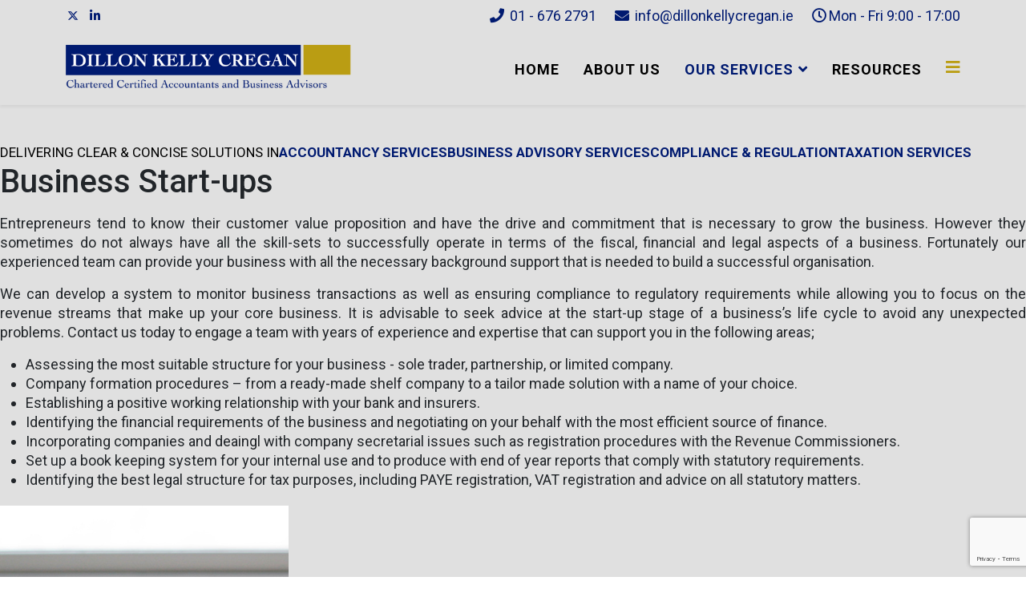

--- FILE ---
content_type: text/html; charset=utf-8
request_url: https://www.dillonkellycregan.ie/our-services/business-advisory-services/business-start-ups
body_size: 9571
content:
<!DOCTYPE html>
<html xmlns="http://www.w3.org/1999/xhtml" xml:lang="en-gb" lang="en-gb" dir="ltr">
	<head>
		<meta http-equiv="X-UA-Compatible" content="IE=edge">
		<meta name="viewport" content="width=device-width, initial-scale=1">
		<meta charset="utf-8">
	<meta name="description" content="Dillon Kelly Cregan - Dublin 2 - Accountant - Auditors - Taxation">
	<meta name="generator" content="Joomla! - Open Source Content Management">
	<title>DILLON KELLY CREGAN - Business Start-ups</title>
	<link href="/images/favicon.png#joomlaImage://local-images/favicon.png?width=16&height=16" rel="icon" type="image/vnd.microsoft.icon">
<link href="/components/com_sppagebuilder/assets/css/font-awesome-5.min.css" rel="stylesheet" />
	<link href="/components/com_sppagebuilder/assets/css/font-awesome-v4-shims.css" rel="stylesheet" />
	<link href="/components/com_sppagebuilder/assets/css/animate.min.css" rel="stylesheet" />
	<link href="/components/com_sppagebuilder/assets/css/sppagebuilder.css" rel="stylesheet" />
	<link href="/components/com_sppagebuilder/assets/css/magnific-popup.css" rel="stylesheet" />
	<link href="//fonts.googleapis.com/css?family=Barlow:100,100italic,200,200italic,300,300italic,400,400italic,500,500italic,600,600italic,700,700italic,800,800italic,900,900italic&amp;display=swap" rel="stylesheet" />
	<link href="//fonts.googleapis.com/css?family=Roboto:100,100italic,300,300italic,regular,italic,500,500italic,700,700italic,900,900italic&amp;amp;subset=greek-ext,cyrillic,cyrillic-ext,latin" rel="stylesheet" />
	<link href="/templates/shaper_helix3/css/bootstrap.min.css" rel="stylesheet" />
	<link href="/templates/shaper_helix3/css/joomla-fontawesome.min.css" rel="stylesheet" />
	<link href="/templates/shaper_helix3/css/font-awesome-v4-shims.min.css" rel="stylesheet" />
	<link href="/templates/shaper_helix3/css/template.css" rel="stylesheet" />
	<link href="/templates/shaper_helix3/css/presets/preset1.css" rel="stylesheet" class="preset" />
	<link href="/plugins/system/helix3/assets/css/pagebuilder.css" rel="stylesheet" />
	<link href="/templates/shaper_helix3/css/frontend-edit.css" rel="stylesheet" />
	<style>.sp-page-builder .page-content #section-id-1643206569387{padding-top:50px;padding-right:0px;padding-bottom:0px;padding-left:0px;margin-top:0px;margin-right:0px;margin-bottom:0px;margin-left:0px;box-shadow:0 0 0 0 #ffffff;}#column-id-1643206569387{box-shadow:0 0 0 0 #fff;}#sppb-addon-wrapper-1645030598002 {margin:0px 0 0px 0;}#sppb-addon-1645030598002 {box-shadow:0 0 0 0 #ffffff;border-radius:15px;padding:0px 0px 0px 0px;}@media (min-width:768px) and (max-width:991px) {#sppb-addon-wrapper-1645030598002 {margin-top:0;margin-right:0;margin-bottom:20px;margin-left:0;}}@media (max-width:767px) {#sppb-addon-wrapper-1645030598002 {margin-top:0px;margin-right:0;margin-bottom:10px;margin-left:0;}}#sppb-addon-1645030598002 .sppb-addon-title {color:#000;font-size:17px;line-height:18px;font-weight:400;}#sppb-addon-1645030598002 .animated-heading-highlighted-text {color:#001a70;font-size:17px;font-weight:600;}#sppb-addon-1645030598002 .animated-text-words-wrapper {color:#001a70;font-size:17px;font-weight:600;}@media (min-width:768px) and (max-width:991px) {#sppb-addon-1645030598002 .sppb-addon-title {margin: ;padding: ;}}@media (max-width:767px) {#sppb-addon-1645030598002 .sppb-addon-title {margin: ;padding: ;font-size:14px;line-height:18px;}#sppb-addon-1645030598002 .animated-heading-highlighted-text {font-size:15px;}#sppb-addon-1645030598002 .animated-text-words-wrapper {font-size:15px;}}#sppb-addon-wrapper-1643206569389 {margin:0px 0px 20px 0px;}#sppb-addon-1643206569389 {box-shadow:0 0 0 0 #ffffff;}#sppb-addon-1643206569389 .sppb-addon-title {margin-top:0px;margin-bottom:20px;font-size:40px;line-height:40px;font-weight:500;}@media (min-width:768px) and (max-width:991px) {#sppb-addon-wrapper-1643206569389 {margin-top:0;margin-right:0;margin-bottom:20px;margin-left:0;}}@media (max-width:767px) {#sppb-addon-1643206569389 .sppb-addon-title {font-size:33px;line-height:33px;line-height:30px;margin-top:0px;margin-bottom:20px;}#sppb-addon-wrapper-1643206569389 {margin-top:0;margin-right:0;margin-bottom:30px;margin-left:0;}}#sppb-addon-1643206569389 div{text-align:justify;text-justify:inter-word;}#sppb-addon-1643206569389 .sppb-addon-text {font-size:18px;line-height:24px;}#sppb-addon-1643206569389 .sppb-media-content {padding:0px 0px 0px 0px;}@media (max-width:767px) {#sppb-addon-1643206569389 .sppb-addon-text {font-size:16px;line-height:23px;}#sppb-addon-1643206569389 .sppb-media-content {padding:15px 0 0 0;}}#sppb-addon-1643206569389 .sppb-media-content .sppb-btn {margin:14px 30px 14px 30px;}#sppb-addon-1643206569389 #btn-1643206569389.sppb-btn-custom { background-color:#001a70; color:#fff;}@media (min-width:768px) and (max-width:991px) {#sppb-addon-1643206569389 .sppb-img-container {margin:10px ;}#sppb-addon-1643206569389 .sppb-media .sppb-media-body {width:auto;}}@media (max-width:767px) {#sppb-addon-1643206569389 .sppb-media .sppb-media-body {width:auto;}}#sppb-addon-1643206569389{transition:.3s;}#sppb-addon-1643206569389:hover{box-shadow:;}#sppb-addon-wrapper-1643207227075 {margin:0 0 0px 0;}#sppb-addon-1643207227075 {box-shadow:0 0 0 0 #ffffff;}@media (min-width:768px) and (max-width:991px) {#sppb-addon-wrapper-1643207227075 {margin-top:0;margin-right:0;margin-bottom:0px;margin-left:0;}}@media (max-width:767px) {#sppb-addon-wrapper-1643207227075 {margin-top:0;margin-right:0;margin-bottom:10px;margin-left:0;}}.sp-page-builder .page-content #section-id-1643207819047{padding-top:0px;padding-right:0px;padding-bottom:20px;padding-left:0px;margin-top:0px;margin-right:0px;margin-bottom:0px;margin-left:0px;}#sppb-addon-wrapper-1643207819054 {margin:15px 0px 0px 0px;}#sppb-addon-1643207819054 {box-shadow:0 0 0 0 #ffffff;}@media (min-width:768px) and (max-width:991px) {#sppb-addon-wrapper-1643207819054 {margin-top:0;margin-right:0;margin-bottom:0px;margin-left:0;}}@media (max-width:767px) {#sppb-addon-wrapper-1643207819054 {margin-top:15px;margin-right:0;margin-bottom:15px;margin-left:0;}}#sppb-addon-1643207819054 #btn-1643207819054.sppb-btn-custom{font-weight:600;}#sppb-addon-1643207819054 #btn-1643207819054.sppb-btn-custom { background-color:#001a70; color:#fff; padding:9px 35px 9px 35px; font-size:16px;}#sppb-addon-1643207819054 #btn-1643207819054.sppb-btn-custom:hover { background-color:#ba9d13; color:#000;}@media (max-width:767px) {#sppb-addon-1643207819054 #btn-1643207819054.sppb-btn-custom { font-size:15px;}}#sppb-addon-1643207819054 .sppb-btn i {margin:0px 0px 0px 0px;}.sp-page-builder .page-content #section-id-1645033287465{padding-top:20px;padding-right:0px;padding-bottom:20px;padding-left:0px;margin-top:0px;margin-right:0px;margin-bottom:0px;margin-left:0px;background-color:#001a70;}@media (max-width:767px) { .sp-page-builder .page-content #section-id-1645033287465{padding-top:40px;padding-right:0px;padding-bottom:40px;padding-left:0px;} }#column-id-1645033287470{box-shadow:0 0 0 0 #fff;}#sppb-addon-wrapper-1645033287471 {margin:0px 0px 0px 0px;}#sppb-addon-1645033287471 {color:#ffffff;box-shadow:0 0 0 0 #ffffff;}@media (min-width:768px) and (max-width:991px) {#sppb-addon-wrapper-1645033287471 {margin-top:0px;margin-right:0px;margin-bottom:0px;margin-left:0px;}}@media (max-width:767px) {#sppb-addon-wrapper-1645033287471 {margin-top:0px;margin-right:0px;margin-bottom:30px;margin-left:0px;}}#sppb-addon-1645033287471 .sppb-addon-title { font-family:"Barlow"; }#sppb-addon-1645033287471{ font-size:43px;font-weight:500;line-height:51px; }@media (max-width:767px) {#sppb-addon-1645033287471{ font-size:21px;line-height:28px; }}#column-id-1645033287472{padding-top:0px;padding-right:0px;padding-bottom:0px;padding-left:0px;box-shadow:0 0 0 0 #fff;}@media (min-width:768px) and (max-width:991px) { #column-id-1645033287472{padding-top:0px;padding-right:0px;padding-bottom:0px;padding-left:0px;} }@media (max-width:767px) { #column-id-1645033287472{padding-top:0px;padding-right:0px;padding-bottom:0px;padding-left:0px;} }#sppb-addon-wrapper-1645033287473 {margin:0px 0px 0px 0px;}#sppb-addon-1645033287473 {box-shadow:0 0 0 0 #ffffff;padding:0px 0px 0px 0px;}@media (min-width:768px) and (max-width:991px) {#sppb-addon-wrapper-1645033287473 {margin-top:0px;margin-right:0px;margin-bottom:20px;margin-left:0px;}}@media (max-width:767px) {#sppb-addon-1645033287473 {padding-top:0px;padding-right:0px;padding-bottom:0px;padding-left:0px;}#sppb-addon-wrapper-1645033287473 {margin-top:0px;margin-right:0px;margin-bottom:0px;margin-left:0px;}}</style>
	<style>.sp-megamenu-parent >li >a, .sp-megamenu-parent >li >span {
    display: inline-block;
    padding: 0 15px;
    font-size: 18px;
    text-transform: uppercase;
    letter-spacing: 1px;
    color: #000;
    margin: 0;
}

.sp-contact-info li {
    display: inline-block;
    margin: 0 10px;
    font-size: 120%;
}

#offcanvas-toggler >i {
    color: #ba9d13;
}</style>
	<style>body{font-family:Roboto, sans-serif; font-size:15px; font-weight:normal; }</style>
	<style>h1{font-family:Roboto, sans-serif; font-size:25px; font-weight:900; }</style>
	<style>h2{font-family:Roboto, sans-serif; font-size:20px; font-weight:700; }</style>
	<style>h3{font-family:Roboto, sans-serif; font-size:18px; font-weight:500; }</style>
	<style>h4{font-family:Roboto, sans-serif; font-size:16px; font-weight:normal; }</style>
	<style>h5{font-family:Roboto, sans-serif; font-size:13px; font-weight:normal; }</style>
	<style>h6{font-family:Roboto, sans-serif; font-size:18px; font-weight:300; }</style>
	<style>.sp-megamenu-parent{font-family:Roboto, sans-serif; font-size:16px; font-weight:700; }</style>
	<style>@media (min-width: 1400px) {
.container {
max-width: 1140px;
}
}</style>
	<style>#sp-top-bar{ background-color:#e0e0e0;color:#001a70; }</style>
	<style>#sp-top-bar a{color:#001a70;}</style>
	<style>#sp-top-bar a:hover{color:#ba9d13;}</style>
	<style>#sp-header{ background-color:#e0e0e0; }</style>
	<style>#sp-page-title{ background-color:#e0e0e0; }</style>
	<style>#sp-main-body{ background-color:#e0e0e0; }</style>
	<style>#sp-main-body a:hover{color:#ba9d13;}</style>
	<style>#sp-bottom{ background-color:#efedee;padding:30px 0px; }</style>
	<style>#sp-bottom a{color:#001a70;}</style>
	<style>#sp-bottom a:hover{color:#ba9d13;}</style>
	<style>#sp-footer a:hover{color:#ba9d13;}</style>
<script src="/media/vendor/jquery/js/jquery.min.js?3.7.1"></script>
	<script src="/media/legacy/js/jquery-noconflict.min.js?647005fc12b79b3ca2bb30c059899d5994e3e34d"></script>
	<script type="application/json" class="joomla-script-options new">{"csrf.token":"c7518cf073c2bf65d1b76a4ba18ae812","joomla.jtext":{"COM_RSCOMMENTS_HIDE_FORM":"Hide comment form","COM_RSCOMMENTS_SHOW_FORM":"Show comment form"},"system.paths":{"root":"","rootFull":"https:\/\/www.dillonkellycregan.ie\/","base":"","baseFull":"https:\/\/www.dillonkellycregan.ie\/"}}</script>
	<script src="/media/system/js/core.min.js?37ffe4186289eba9c5df81bea44080aff77b9684"></script>
	<script src="/media/vendor/bootstrap/js/bootstrap-es5.min.js?5.3.2" nomodule defer></script>
	<script src="/media/vendor/bootstrap/js/alert.min.js?5.3.2" type="module"></script>
	<script src="/media/vendor/bootstrap/js/button.min.js?5.3.2" type="module"></script>
	<script src="/media/vendor/bootstrap/js/carousel.min.js?5.3.2" type="module"></script>
	<script src="/media/vendor/bootstrap/js/collapse.min.js?5.3.2" type="module"></script>
	<script src="/media/vendor/bootstrap/js/dropdown.min.js?5.3.2" type="module"></script>
	<script src="/media/vendor/bootstrap/js/modal.min.js?5.3.2" type="module"></script>
	<script src="/media/vendor/bootstrap/js/offcanvas.min.js?5.3.2" type="module"></script>
	<script src="/media/vendor/bootstrap/js/popover.min.js?5.3.2" type="module"></script>
	<script src="/media/vendor/bootstrap/js/scrollspy.min.js?5.3.2" type="module"></script>
	<script src="/media/vendor/bootstrap/js/tab.min.js?5.3.2" type="module"></script>
	<script src="/media/vendor/bootstrap/js/toast.min.js?5.3.2" type="module"></script>
	<script src="/components/com_sppagebuilder/assets/js/jquery.parallax.js"></script>
	<script src="/components/com_sppagebuilder/assets/js/sppagebuilder.js" defer></script>
	<script src="/components/com_sppagebuilder/assets/js/jquery.magnific-popup.min.js"></script>
	<script src="/templates/shaper_helix3/js/bootstrap.min.js"></script>
	<script src="/templates/shaper_helix3/js/jquery.sticky.js"></script>
	<script src="/templates/shaper_helix3/js/main.js"></script>
	<script src="/templates/shaper_helix3/js/frontend-edit.js"></script>
	<script src="https://www.google.com/recaptcha/api.js?render=6LfqRasUAAAAACF9O1oNqlxNs4Ud5cgB4hueVL1p"></script>
	<script>;(function ($) {
	$.ajaxSetup({
		headers: {
			'X-CSRF-Token': Joomla.getOptions('csrf.token')
		}
	});
})(jQuery);</script>
	<script>var addonInteraction = {"mouse_movement":[{"addonId":1643207227075,"enable_mobile":false,"enable_tablet":false,"animation":{"enable_tilt_effect":1,"enable_tablet":0,"enable_mobile":0,"mouse_tilt_speed":"1","mouse_tilt_max":"10"}}]};</script>
	<script>
var sp_preloader = '0';
</script>
	<script>
var sp_gotop = '0';
</script>
	<script>
var sp_offanimation = 'default';
</script>
	<script>if (typeof window.grecaptcha !== 'undefined') { grecaptcha.ready(function() { grecaptcha.execute("6LfqRasUAAAAACF9O1oNqlxNs4Ud5cgB4hueVL1p", {action:'homepage'});}); }</script>
	<meta property="og:title" content="Business Start-ups" />
	<meta property="og:type" content="website" />
	<meta property="og:url" content="https://www.dillonkellycregan.ie/our-services/business-advisory-services/business-start-ups" />
	<meta property="fb:app_id" content="kieran" />
	<meta property="og:site_name" content="DILLON KELLY CREGAN" />
	<meta name="twitter:card" content="summary" />
	<meta name="twitter:site" content="DILLON KELLY CREGAN" />
			</head>
	
	<body class="site com-sppagebuilder view-page no-layout no-task itemid-573 en-gb ltr  sticky-header layout-fluid off-canvas-menu-init">
	
		<div class="body-wrapper">
			<div class="body-innerwrapper">
				<section id="sp-top-bar"><div class="container"><div class="row"><div id="sp-top1" class="col-12 col-lg-4 "><div class="sp-column "><ul class="social-icons"><li><a target="_blank" href="https://twitter.com/dkcacca" aria-label="twitter"><svg xmlns="http://www.w3.org/2000/svg" viewBox="0 0 512 512" fill="currentColor" style="width: 13.56px;position: relative;top: -1.5px;"><path d="M389.2 48h70.6L305.6 224.2 487 464H345L233.7 318.6 106.5 464H35.8L200.7 275.5 26.8 48H172.4L272.9 180.9 389.2 48zM364.4 421.8h39.1L151.1 88h-42L364.4 421.8z"/></svg></a></li><li><a target="_blank" href="https://www.linkedin.com/company/dillon-kelly-cregan/about/" aria-label="linkedin"><i class="fa fa-linkedin"></i></a></li></ul></div></div><div id="sp-top2" class="col-12 col-lg-8 "><div class="sp-column "><ul class="sp-contact-info"><li class="sp-contact-phone"><i class="fa fa-phone" aria-hidden="true"></i> <a href="tel:01-6762791">01 - 676 2791</a></li><li class="sp-contact-email"><i class="fa fa-envelope" aria-hidden="true"></i> <a href="mailto:info@dillonkellycregan.ie">info@dillonkellycregan.ie</a></li><li class="sp-contact-time"><i class="fa fa-clock-o" aria-hidden="true"></i>Mon - Fri 9:00 - 17:00</li></ul></div></div></div></div></section><header id="sp-header"><div class="container"><div class="row"><div id="sp-logo" class="col-8 col-lg-4 "><div class="sp-column "><div class="logo"><a href="/"><img class="sp-default-logo d-none d-lg-block" src="/images/logo.png#joomlaImage://local-images/logo.png?width=535&height=89" srcset="/images/logoretina.png#joomlaImage://local-images/logoretina.png?width=842&height=140 2x" alt="DILLON KELLY CREGAN"><img class="sp-default-logo d-block d-lg-none" src="/images/logomobile.png#joomlaImage://local-images/logomobile.png?width=361&height=60" alt="DILLON KELLY CREGAN"></a></div></div></div><div id="sp-menu" class="col-4 col-lg-8 "><div class="sp-column ">			<div class='sp-megamenu-wrapper'>
				<a id="offcanvas-toggler" href="#" aria-label="Helix3 Megamenu Options"><i class="fa fa-bars" aria-hidden="true" title="Helix3 Megamenu Options"></i></a>
				<ul class="sp-megamenu-parent menu-slide-down d-none d-lg-block"><li class="sp-menu-item"><a  href="/"  >Home</a></li><li class="sp-menu-item"><a  href="/about-us"  >About Us</a></li><li class="sp-menu-item sp-has-child active"><a  href="/component/sppagebuilder/page/"  >Our Services</a><div class="sp-dropdown sp-dropdown-main sp-menu-right" style="width: 300px;"><div class="sp-dropdown-inner"><ul class="sp-dropdown-items"><li class="sp-menu-item sp-has-child"><a  href="/our-services/accountancy-services"  >Accountancy Services</a><div class="sp-dropdown sp-dropdown-sub sp-menu-right" style="width: 300px;"><div class="sp-dropdown-inner"><ul class="sp-dropdown-items"><li class="sp-menu-item"><a  href="/our-services/accountancy-services/book-keeping-services"  >Book-keeping Services</a></li><li class="sp-menu-item"><a  href="/our-services/accountancy-services/payroll"  >Payroll</a></li><li class="sp-menu-item"><a  href="/our-services/accountancy-services/value-added-tax"  >Value Added Tax</a></li></ul></div></div></li><li class="sp-menu-item sp-has-child active"><a  href="/our-services/business-advisory-services"  >Business Advisory Services</a><div class="sp-dropdown sp-dropdown-sub sp-menu-right" style="width: 300px;"><div class="sp-dropdown-inner"><ul class="sp-dropdown-items"><li class="sp-menu-item current-item active"><a  href="/our-services/business-advisory-services/business-start-ups"  >Business Start-ups</a></li><li class="sp-menu-item"><a  href="/our-services/business-advisory-services/business-plans"  >Business Plans</a></li><li class="sp-menu-item"><a  href="/our-services/business-advisory-services/management-accounts"  >Management Accounts</a></li><li class="sp-menu-item"><a  href="/our-services/business-advisory-services/self-assessment"  >Self Assessment</a></li></ul></div></div></li><li class="sp-menu-item sp-has-child"><a  href="/our-services/compliance-regulation"  >Compliance &amp; Regulation</a><div class="sp-dropdown sp-dropdown-sub sp-menu-right" style="width: 300px;"><div class="sp-dropdown-inner"><ul class="sp-dropdown-items"><li class="sp-menu-item"><a  href="/our-services/compliance-regulation/audit-assurance"  >Audit &amp; Assurance</a></li><li class="sp-menu-item"><a  href="/our-services/compliance-regulation/company-secretarial"  >Company Secretarial</a></li></ul></div></div></li><li class="sp-menu-item sp-has-child"><a  href="/our-services/taxation"  >Taxation</a><div class="sp-dropdown sp-dropdown-sub sp-menu-right" style="width: 300px;"><div class="sp-dropdown-inner"><ul class="sp-dropdown-items"><li class="sp-menu-item"><a  href="/our-services/taxation/business-tax"  >Business Tax</a></li><li class="sp-menu-item"><a  href="/our-services/taxation/corporate-tax"  >Corporate Tax</a></li><li class="sp-menu-item"><a  href="/our-services/taxation/inheritance-tax"  >Inheritance Tax</a></li><li class="sp-menu-item"><a  href="/our-services/taxation/personal-tax"  >Personal Tax</a></li><li class="sp-menu-item"><a  href="/our-services/taxation/value-added-tax"  >Value Added Tax</a></li></ul></div></div></li></ul></div></div></li><li class="sp-menu-item"><a  href="/resources"  >Resources</a></li></ul>			</div>
		</div></div></div></div></header><section id="sp-page-title"><div class="row"><div id="sp-title" class="col-lg-12 "><div class="sp-column "></div></div></div></section><section id="sp-main-body"><div class="row"><div id="sp-component" class="col-lg-12 "><div class="sp-column "><div id="system-message-container">
	</div>

<div id="sp-page-builder" class="sp-page-builder  page-18">

	
	<div class="page-content">
				<section id="section-id-1643206569387" class="sppb-section" ><div class="sppb-row-container"><div class="sppb-row"><div class="sppb-col-md-7" id="column-wrap-id-1643206569387"><div id="column-id-1643206569387" class="sppb-column" ><div class="sppb-column-addons"><div id="sppb-addon-wrapper-1645030598002" class="sppb-addon-wrapper"><div id="sppb-addon-1645030598002" class="clearfix "     ><div class="sppb-addon sppb-addon-animated-heading sppb-text-left"><h2 class="sppb-addon-title animated-heading-text push"><span class="animated-heading-before-part">DELIVERING CLEAR & CONCISE SOLUTIONS IN</span><span class="animated-text-words-wrapper"><span class="animated-text is-visible">ACCOUNTANCY SERVICES</span><span class="animated-text ">BUSINESS ADVISORY SERVICES</span><span class="animated-text ">COMPLIANCE & REGULATION</span><span class="animated-text ">TAXATION SERVICES</span></span></h2></div></div></div><div id="sppb-addon-wrapper-1643206569389" class="sppb-addon-wrapper"><div id="sppb-addon-1643206569389" class=" sppb-wow fadeIn clearfix "  data-sppb-wow-duration="800ms" data-sppb-wow-delay="600ms"     ><div class="sppb-addon sppb-addon-feature  "><div class="sppb-addon-content sppb-text-left"><div class="sppb-media-content"><h3 class="sppb-addon-title sppb-feature-box-title">Business Start-ups</h3><div class="sppb-addon-text"><p>Entrepreneurs tend to know their customer value proposition and have the drive and commitment that is necessary to grow the business. However they sometimes do not always have all the skill-sets to successfully operate in terms of the fiscal, financial and legal aspects of a business. Fortunately our experienced team can provide your business with all the necessary background support that is needed to build a successful organisation.</p>
<p>We can develop a system to monitor business transactions as well as ensuring compliance to regulatory requirements while allowing you to focus on the revenue streams that make up your core business. It is advisable to seek advice at the start-up stage of a business’s life cycle to avoid any unexpected problems. Contact us today to engage a team with years of experience and expertise that can support you in the following areas;</p>
<ul>
<li class="firstItem" style="margin: 0px; padding: 0px;">Assessing the most suitable structure for your business - sole trader, partnership, or limited company.</li>
<li style="margin: 0px; padding: 0px;">Company formation procedures – from a ready-made shelf company to a tailor made solution with a name of your choice.</li>
<li style="margin: 0px; padding: 0px;">Establishing a positive working relationship with your bank and insurers.</li>
<li style="margin: 0px; padding: 0px;">Identifying the financial requirements of the business and negotiating on your behalf with the most efficient source of finance.</li>
<li style="margin: 0px; padding: 0px;">Incorporating companies and deaingl with company secretarial issues such as registration procedures with the Revenue Commissioners.</li>
<li style="margin: 0px; padding: 0px;">Set up a book keeping system for your internal use and to produce with end of year reports that comply with statutory requirements.</li>
<li class="lastItem" style="margin: 0px; padding: 0px;">Identifying the best legal structure for tax purposes, including PAYE registration, VAT registration and advice on all statutory matters.</li>
</ul></div></div></div></div></div></div></div></div></div><div class="sppb-col-md-5" id="column-wrap-id-1643206569394"><div id="column-id-1643206569394" class="sppb-column" ><div class="sppb-column-addons"><div id="sppb-addon-wrapper-1643207227075" class="sppb-addon-wrapper"><div id="sppb-addon-1643207227075" class="clearfix "     ><div class="sppb-addon sppb-addon-single-image sppb-text-center "><div class="sppb-addon-content"><div class="sppb-addon-single-image-container"><img class="sppb-img-responsive" src="/images/2022/02/23/services.png"  alt="Image" title=""   /></div></div></div></div></div></div></div></div></div></div></section><section id="section-id-1643207819047" class="sppb-section" ><div class="sppb-row-container"><div class="sppb-row"><div class="sppb-col-md-12" id="column-wrap-id-1643207819051"><div id="column-id-1643207819051" class="sppb-column" ><div class="sppb-column-addons"><div id="sppb-addon-wrapper-1643207819054" class="sppb-addon-wrapper"><div id="sppb-addon-1643207819054" class=" sppb-wow flipInX clearfix "  data-sppb-wow-duration="300ms"     ><div class="sppb-text-left"><a rel="noopener noreferrer" target="_blank" href="/contact-us" id="btn-1643207819054" class="sppb-btn  sppb-btn-custom sppb-btn-rounded">CONTACT A FINANCIAL EXPERT</a></div></div></div></div></div></div></div></div></section><section id="section-id-1645033287465" class="sppb-section sppb-section-content-center" ><div class="sppb-row-container"><div class="sppb-row sppb-align-center"><div class="sppb-col-md-8" id="column-wrap-id-1645033287470"><div id="column-id-1645033287470" class="sppb-column" ><div class="sppb-column-addons"><div id="sppb-addon-wrapper-1645033287471" class="sppb-addon-wrapper"><div id="sppb-addon-1645033287471" class=" sppb-wow fadeInDown clearfix "  data-sppb-wow-duration="800ms" data-sppb-wow-delay="100ms"     ><div class="sppb-addon sppb-addon-text-block sppb-text-center "><div class="sppb-addon-content">Don’t avoid getting the financial advice that you really need!</div></div></div></div></div></div></div><div class="sppb-col-md-4" id="column-wrap-id-1645033287472"><div id="column-id-1645033287472" class="sppb-column" ><div class="sppb-column-addons"><div id="sppb-addon-wrapper-1645033287473" class="sppb-addon-wrapper"><div id="sppb-addon-1645033287473" class="clearfix "     ><div class="sppb-addon sppb-addon-raw-html "><div class="sppb-addon-content"><!doctype html>

<html lang="eng">

<head>

	<title>Quick Link</title>

</head>


<body> 

	<form name="form1">

		<select name="menu1" id="menu1">
		
			<option value="nothing" selected="selected">SERVICES: </option>


			<option value="/our-services/compliance-regulation/audit-assurance">Audit & Assurance</option>
			<option value="/our-services/accountancy-services/book-keeping-services">Bookkeeping Services</option>
			<option value="/our-services/business-advisory-services/business-plans">Business Plans</option>
			<option value="/our-services/business-advisory-services/business-start-ups">Business Start-ups</option>
			<option value="/our-services/taxation/business-tax">Business Tax</option>
			<option value="/our-services/compliance-regulation/company-secretarial">Company Secretarial</option>
			<option value="/our-services/taxation/corporate-tax">Corporate Tax</option>
			<option value="/our-services/taxation/inheritance-tax">Inheritance Tax</option>
			<option value="/our-services/business-advisory-services/management-accounts">Management Accounts</option>
			<option value="/our-services/accountancy-services/payroll">Payroll</option>
			<option value="/our-services/taxation/personal-tax">Personal Tax</option>
			<option value="/our-services/business-advisory-services/self-assessment">Self-Assessment</option>
			<option value="/our-services/accountancy-services/value-added-tax">Value Added Tax</option>

		</select>

	</form>
	
	<script type="text/javascript">
	
		var urlMenu=document.getElementById ("menu1");
		urlMenu.onchange = function (){
			var userOption = this.options[this.selectedIndex];
			if (userOption.value != "nothing") {
				window.open(userOption.value, "Quick Link", "");
			}
		}
	</script>

</body>

</html>
</div></div></div></div></div></div></div></div></div></section>
			</div>
</div>

</div></div></div></section><section id="sp-bottom"><div class="container"><div class="row"><div id="sp-bottom1" class="col-md-6 col-lg-4 "><div class="sp-column "><div class="sp-module "><div class="sp-module-content">
<div id="mod-custom129" class="mod-custom custom">
    <p> </p>
<p><img src="/images/ACCA.png" alt="" width="345" height="192" />       </p></div>
</div></div></div></div><div id="sp-bottom2" class="col-md-6 col-lg-4 "><div class="sp-column "><div class="sp-module "><div class="sp-module-content">
<div id="mod-custom130" class="mod-custom custom">
    <h1 style="text-align: center;"><span style="color: #10255e;"><strong>DILLON KELLY CREGAN</strong></span></h1>
<h6 style="text-align: center;"><strong>18 Upper Mount Street,</strong><br /><strong>Dublin 2.</strong><br /><strong>Eircode: D02 ER26</strong><br /><br /><strong> Phone: <a href="tel:016762791">01 - 676 2791</a></strong><br /><strong>E-mail: <a href="mailto:info@dillonkellycregan.ie">info@dillonkellycregan.ie</a></strong></h6>
<h1 style="text-align: center;"><strong><a href="https://www.google.com/maps/place/Dillon+Kelly+Cregan/@53.3381989,-6.2476479,16z/data=!4m8!1m2!2m1!1s18+Upper+Mount+Street,+Dublin+2.+Eircode:+D02+ER26!3m4!1s0x48670e967812110f:0x5a3f6fbfb973543f!8m2!3d53.3375685!4d-6.2454752" target="_blank" rel="noopener noreferrer">GOOGLE MAPS</a></strong></h1></div>
</div></div></div></div><div id="sp-bottom3" class="col-md-6 col-lg-4 "><div class="sp-column "><div class="sp-module "><div class="sp-module-content">
<div id="mod-custom131" class="mod-custom custom">
    <p> </p>
<p><img src="/images/AITI.png" alt="" width="345" height="192" />       </p></div>
</div></div></div></div></div></div></section><footer id="sp-footer"><div class="container"><div class="row"><div id="sp-footer1" class="col-lg-12 "><div class="sp-column "><span class="sp-copyright"><h6>©2026 Dillon Kelly Cregan. All Rights Reserved. Powered by <a href="http://www.concise.ie/" target="_blank">CONCISE.ie</a>. <br/> <a href="https://www.dillonkellycregan.ie/privacy-policy" target="_blank">Click here to view our 'Privacy Statement'.</a></h6></span></div></div></div></div></footer>			</div>
		</div>
		
		<!-- Off Canvas Menu -->
		<div class="offcanvas-menu">
			<a href="#" class="close-offcanvas" aria-label="Close"><i class="fa fa-remove" aria-hidden="true" title="Close"></i></a>
			<div class="offcanvas-inner">
									<div class="sp-module "><div class="sp-module-content"><ul class="nav menu">
<li class="item-437"><a href="/" > Home</a></li><li class="item-564"><a href="/about-us" > About Us</a></li><li class="item-565  active deeper parent">	<a class="nav-header ">Our Services</a>
<span class="offcanvas-menu-toggler collapsed" data-bs-toggle="collapse" data-bs-target="#collapse-menu-565"><i class="open-icon fa fa-angle-down"></i><i class="close-icon fa fa-angle-up"></i></span><ul class="collapse" id="collapse-menu-565"><li class="item-566  deeper parent"><a href="/our-services/accountancy-services" > Accountancy Services</a><span class="offcanvas-menu-toggler collapsed" data-bs-toggle="collapse" data-bs-target="#collapse-menu-566"><i class="open-icon fa fa-angle-down"></i><i class="close-icon fa fa-angle-up"></i></span><ul class="collapse" id="collapse-menu-566"><li class="item-570"><a href="/our-services/accountancy-services/book-keeping-services" > Book-keeping Services</a></li><li class="item-571"><a href="/our-services/accountancy-services/payroll" > Payroll</a></li><li class="item-572"><a href="/our-services/accountancy-services/value-added-tax" > Value Added Tax</a></li></ul></li><li class="item-567  active deeper parent"><a href="/our-services/business-advisory-services" > Business Advisory Services</a><span class="offcanvas-menu-toggler collapsed" data-bs-toggle="collapse" data-bs-target="#collapse-menu-567"><i class="open-icon fa fa-angle-down"></i><i class="close-icon fa fa-angle-up"></i></span><ul class="collapse" id="collapse-menu-567"><li class="item-573  current active"><a href="/our-services/business-advisory-services/business-start-ups" > Business Start-ups</a></li><li class="item-574"><a href="/our-services/business-advisory-services/business-plans" > Business Plans</a></li><li class="item-575"><a href="/our-services/business-advisory-services/management-accounts" > Management Accounts</a></li><li class="item-576"><a href="/our-services/business-advisory-services/self-assessment" > Self Assessment</a></li></ul></li><li class="item-568  deeper parent"><a href="/our-services/compliance-regulation" > Compliance &amp; Regulation</a><span class="offcanvas-menu-toggler collapsed" data-bs-toggle="collapse" data-bs-target="#collapse-menu-568"><i class="open-icon fa fa-angle-down"></i><i class="close-icon fa fa-angle-up"></i></span><ul class="collapse" id="collapse-menu-568"><li class="item-577"><a href="/our-services/compliance-regulation/audit-assurance" > Audit &amp; Assurance</a></li><li class="item-578"><a href="/our-services/compliance-regulation/company-secretarial" > Company Secretarial</a></li></ul></li><li class="item-569  deeper parent"><a href="/our-services/taxation" > Taxation</a><span class="offcanvas-menu-toggler collapsed" data-bs-toggle="collapse" data-bs-target="#collapse-menu-569"><i class="open-icon fa fa-angle-down"></i><i class="close-icon fa fa-angle-up"></i></span><ul class="collapse" id="collapse-menu-569"><li class="item-579"><a href="/our-services/taxation/business-tax" > Business Tax</a></li><li class="item-580"><a href="/our-services/taxation/corporate-tax" > Corporate Tax</a></li><li class="item-581"><a href="/our-services/taxation/inheritance-tax" > Inheritance Tax</a></li><li class="item-583"><a href="/our-services/taxation/personal-tax" > Personal Tax</a></li><li class="item-582"><a href="/our-services/taxation/value-added-tax" > Value Added Tax</a></li></ul></li></ul></li><li class="item-584"><a href="/resources" > Resources</a></li></ul>
</div></div>
							</div>
		</div>
				
		<!-- Global site tag (gtag.js) - Google Analytics -->
<script async src="https://www.googletagmanager.com/gtag/js?id=UA-120007073-1"></script>
<script>
  window.dataLayer = window.dataLayer || [];
  function gtag(){dataLayer.push(arguments);}
  gtag('js', new Date());

  gtag('config', 'UA-120007073-1');
</script>
				
		
		
				
		<!-- Go to top -->
			</body>
</html>

--- FILE ---
content_type: text/html; charset=utf-8
request_url: https://www.google.com/recaptcha/api2/anchor?ar=1&k=6LfqRasUAAAAACF9O1oNqlxNs4Ud5cgB4hueVL1p&co=aHR0cHM6Ly93d3cuZGlsbG9ua2VsbHljcmVnYW4uaWU6NDQz&hl=en&v=PoyoqOPhxBO7pBk68S4YbpHZ&size=invisible&anchor-ms=20000&execute-ms=30000&cb=7jdegpf0pv2x
body_size: 48868
content:
<!DOCTYPE HTML><html dir="ltr" lang="en"><head><meta http-equiv="Content-Type" content="text/html; charset=UTF-8">
<meta http-equiv="X-UA-Compatible" content="IE=edge">
<title>reCAPTCHA</title>
<style type="text/css">
/* cyrillic-ext */
@font-face {
  font-family: 'Roboto';
  font-style: normal;
  font-weight: 400;
  font-stretch: 100%;
  src: url(//fonts.gstatic.com/s/roboto/v48/KFO7CnqEu92Fr1ME7kSn66aGLdTylUAMa3GUBHMdazTgWw.woff2) format('woff2');
  unicode-range: U+0460-052F, U+1C80-1C8A, U+20B4, U+2DE0-2DFF, U+A640-A69F, U+FE2E-FE2F;
}
/* cyrillic */
@font-face {
  font-family: 'Roboto';
  font-style: normal;
  font-weight: 400;
  font-stretch: 100%;
  src: url(//fonts.gstatic.com/s/roboto/v48/KFO7CnqEu92Fr1ME7kSn66aGLdTylUAMa3iUBHMdazTgWw.woff2) format('woff2');
  unicode-range: U+0301, U+0400-045F, U+0490-0491, U+04B0-04B1, U+2116;
}
/* greek-ext */
@font-face {
  font-family: 'Roboto';
  font-style: normal;
  font-weight: 400;
  font-stretch: 100%;
  src: url(//fonts.gstatic.com/s/roboto/v48/KFO7CnqEu92Fr1ME7kSn66aGLdTylUAMa3CUBHMdazTgWw.woff2) format('woff2');
  unicode-range: U+1F00-1FFF;
}
/* greek */
@font-face {
  font-family: 'Roboto';
  font-style: normal;
  font-weight: 400;
  font-stretch: 100%;
  src: url(//fonts.gstatic.com/s/roboto/v48/KFO7CnqEu92Fr1ME7kSn66aGLdTylUAMa3-UBHMdazTgWw.woff2) format('woff2');
  unicode-range: U+0370-0377, U+037A-037F, U+0384-038A, U+038C, U+038E-03A1, U+03A3-03FF;
}
/* math */
@font-face {
  font-family: 'Roboto';
  font-style: normal;
  font-weight: 400;
  font-stretch: 100%;
  src: url(//fonts.gstatic.com/s/roboto/v48/KFO7CnqEu92Fr1ME7kSn66aGLdTylUAMawCUBHMdazTgWw.woff2) format('woff2');
  unicode-range: U+0302-0303, U+0305, U+0307-0308, U+0310, U+0312, U+0315, U+031A, U+0326-0327, U+032C, U+032F-0330, U+0332-0333, U+0338, U+033A, U+0346, U+034D, U+0391-03A1, U+03A3-03A9, U+03B1-03C9, U+03D1, U+03D5-03D6, U+03F0-03F1, U+03F4-03F5, U+2016-2017, U+2034-2038, U+203C, U+2040, U+2043, U+2047, U+2050, U+2057, U+205F, U+2070-2071, U+2074-208E, U+2090-209C, U+20D0-20DC, U+20E1, U+20E5-20EF, U+2100-2112, U+2114-2115, U+2117-2121, U+2123-214F, U+2190, U+2192, U+2194-21AE, U+21B0-21E5, U+21F1-21F2, U+21F4-2211, U+2213-2214, U+2216-22FF, U+2308-230B, U+2310, U+2319, U+231C-2321, U+2336-237A, U+237C, U+2395, U+239B-23B7, U+23D0, U+23DC-23E1, U+2474-2475, U+25AF, U+25B3, U+25B7, U+25BD, U+25C1, U+25CA, U+25CC, U+25FB, U+266D-266F, U+27C0-27FF, U+2900-2AFF, U+2B0E-2B11, U+2B30-2B4C, U+2BFE, U+3030, U+FF5B, U+FF5D, U+1D400-1D7FF, U+1EE00-1EEFF;
}
/* symbols */
@font-face {
  font-family: 'Roboto';
  font-style: normal;
  font-weight: 400;
  font-stretch: 100%;
  src: url(//fonts.gstatic.com/s/roboto/v48/KFO7CnqEu92Fr1ME7kSn66aGLdTylUAMaxKUBHMdazTgWw.woff2) format('woff2');
  unicode-range: U+0001-000C, U+000E-001F, U+007F-009F, U+20DD-20E0, U+20E2-20E4, U+2150-218F, U+2190, U+2192, U+2194-2199, U+21AF, U+21E6-21F0, U+21F3, U+2218-2219, U+2299, U+22C4-22C6, U+2300-243F, U+2440-244A, U+2460-24FF, U+25A0-27BF, U+2800-28FF, U+2921-2922, U+2981, U+29BF, U+29EB, U+2B00-2BFF, U+4DC0-4DFF, U+FFF9-FFFB, U+10140-1018E, U+10190-1019C, U+101A0, U+101D0-101FD, U+102E0-102FB, U+10E60-10E7E, U+1D2C0-1D2D3, U+1D2E0-1D37F, U+1F000-1F0FF, U+1F100-1F1AD, U+1F1E6-1F1FF, U+1F30D-1F30F, U+1F315, U+1F31C, U+1F31E, U+1F320-1F32C, U+1F336, U+1F378, U+1F37D, U+1F382, U+1F393-1F39F, U+1F3A7-1F3A8, U+1F3AC-1F3AF, U+1F3C2, U+1F3C4-1F3C6, U+1F3CA-1F3CE, U+1F3D4-1F3E0, U+1F3ED, U+1F3F1-1F3F3, U+1F3F5-1F3F7, U+1F408, U+1F415, U+1F41F, U+1F426, U+1F43F, U+1F441-1F442, U+1F444, U+1F446-1F449, U+1F44C-1F44E, U+1F453, U+1F46A, U+1F47D, U+1F4A3, U+1F4B0, U+1F4B3, U+1F4B9, U+1F4BB, U+1F4BF, U+1F4C8-1F4CB, U+1F4D6, U+1F4DA, U+1F4DF, U+1F4E3-1F4E6, U+1F4EA-1F4ED, U+1F4F7, U+1F4F9-1F4FB, U+1F4FD-1F4FE, U+1F503, U+1F507-1F50B, U+1F50D, U+1F512-1F513, U+1F53E-1F54A, U+1F54F-1F5FA, U+1F610, U+1F650-1F67F, U+1F687, U+1F68D, U+1F691, U+1F694, U+1F698, U+1F6AD, U+1F6B2, U+1F6B9-1F6BA, U+1F6BC, U+1F6C6-1F6CF, U+1F6D3-1F6D7, U+1F6E0-1F6EA, U+1F6F0-1F6F3, U+1F6F7-1F6FC, U+1F700-1F7FF, U+1F800-1F80B, U+1F810-1F847, U+1F850-1F859, U+1F860-1F887, U+1F890-1F8AD, U+1F8B0-1F8BB, U+1F8C0-1F8C1, U+1F900-1F90B, U+1F93B, U+1F946, U+1F984, U+1F996, U+1F9E9, U+1FA00-1FA6F, U+1FA70-1FA7C, U+1FA80-1FA89, U+1FA8F-1FAC6, U+1FACE-1FADC, U+1FADF-1FAE9, U+1FAF0-1FAF8, U+1FB00-1FBFF;
}
/* vietnamese */
@font-face {
  font-family: 'Roboto';
  font-style: normal;
  font-weight: 400;
  font-stretch: 100%;
  src: url(//fonts.gstatic.com/s/roboto/v48/KFO7CnqEu92Fr1ME7kSn66aGLdTylUAMa3OUBHMdazTgWw.woff2) format('woff2');
  unicode-range: U+0102-0103, U+0110-0111, U+0128-0129, U+0168-0169, U+01A0-01A1, U+01AF-01B0, U+0300-0301, U+0303-0304, U+0308-0309, U+0323, U+0329, U+1EA0-1EF9, U+20AB;
}
/* latin-ext */
@font-face {
  font-family: 'Roboto';
  font-style: normal;
  font-weight: 400;
  font-stretch: 100%;
  src: url(//fonts.gstatic.com/s/roboto/v48/KFO7CnqEu92Fr1ME7kSn66aGLdTylUAMa3KUBHMdazTgWw.woff2) format('woff2');
  unicode-range: U+0100-02BA, U+02BD-02C5, U+02C7-02CC, U+02CE-02D7, U+02DD-02FF, U+0304, U+0308, U+0329, U+1D00-1DBF, U+1E00-1E9F, U+1EF2-1EFF, U+2020, U+20A0-20AB, U+20AD-20C0, U+2113, U+2C60-2C7F, U+A720-A7FF;
}
/* latin */
@font-face {
  font-family: 'Roboto';
  font-style: normal;
  font-weight: 400;
  font-stretch: 100%;
  src: url(//fonts.gstatic.com/s/roboto/v48/KFO7CnqEu92Fr1ME7kSn66aGLdTylUAMa3yUBHMdazQ.woff2) format('woff2');
  unicode-range: U+0000-00FF, U+0131, U+0152-0153, U+02BB-02BC, U+02C6, U+02DA, U+02DC, U+0304, U+0308, U+0329, U+2000-206F, U+20AC, U+2122, U+2191, U+2193, U+2212, U+2215, U+FEFF, U+FFFD;
}
/* cyrillic-ext */
@font-face {
  font-family: 'Roboto';
  font-style: normal;
  font-weight: 500;
  font-stretch: 100%;
  src: url(//fonts.gstatic.com/s/roboto/v48/KFO7CnqEu92Fr1ME7kSn66aGLdTylUAMa3GUBHMdazTgWw.woff2) format('woff2');
  unicode-range: U+0460-052F, U+1C80-1C8A, U+20B4, U+2DE0-2DFF, U+A640-A69F, U+FE2E-FE2F;
}
/* cyrillic */
@font-face {
  font-family: 'Roboto';
  font-style: normal;
  font-weight: 500;
  font-stretch: 100%;
  src: url(//fonts.gstatic.com/s/roboto/v48/KFO7CnqEu92Fr1ME7kSn66aGLdTylUAMa3iUBHMdazTgWw.woff2) format('woff2');
  unicode-range: U+0301, U+0400-045F, U+0490-0491, U+04B0-04B1, U+2116;
}
/* greek-ext */
@font-face {
  font-family: 'Roboto';
  font-style: normal;
  font-weight: 500;
  font-stretch: 100%;
  src: url(//fonts.gstatic.com/s/roboto/v48/KFO7CnqEu92Fr1ME7kSn66aGLdTylUAMa3CUBHMdazTgWw.woff2) format('woff2');
  unicode-range: U+1F00-1FFF;
}
/* greek */
@font-face {
  font-family: 'Roboto';
  font-style: normal;
  font-weight: 500;
  font-stretch: 100%;
  src: url(//fonts.gstatic.com/s/roboto/v48/KFO7CnqEu92Fr1ME7kSn66aGLdTylUAMa3-UBHMdazTgWw.woff2) format('woff2');
  unicode-range: U+0370-0377, U+037A-037F, U+0384-038A, U+038C, U+038E-03A1, U+03A3-03FF;
}
/* math */
@font-face {
  font-family: 'Roboto';
  font-style: normal;
  font-weight: 500;
  font-stretch: 100%;
  src: url(//fonts.gstatic.com/s/roboto/v48/KFO7CnqEu92Fr1ME7kSn66aGLdTylUAMawCUBHMdazTgWw.woff2) format('woff2');
  unicode-range: U+0302-0303, U+0305, U+0307-0308, U+0310, U+0312, U+0315, U+031A, U+0326-0327, U+032C, U+032F-0330, U+0332-0333, U+0338, U+033A, U+0346, U+034D, U+0391-03A1, U+03A3-03A9, U+03B1-03C9, U+03D1, U+03D5-03D6, U+03F0-03F1, U+03F4-03F5, U+2016-2017, U+2034-2038, U+203C, U+2040, U+2043, U+2047, U+2050, U+2057, U+205F, U+2070-2071, U+2074-208E, U+2090-209C, U+20D0-20DC, U+20E1, U+20E5-20EF, U+2100-2112, U+2114-2115, U+2117-2121, U+2123-214F, U+2190, U+2192, U+2194-21AE, U+21B0-21E5, U+21F1-21F2, U+21F4-2211, U+2213-2214, U+2216-22FF, U+2308-230B, U+2310, U+2319, U+231C-2321, U+2336-237A, U+237C, U+2395, U+239B-23B7, U+23D0, U+23DC-23E1, U+2474-2475, U+25AF, U+25B3, U+25B7, U+25BD, U+25C1, U+25CA, U+25CC, U+25FB, U+266D-266F, U+27C0-27FF, U+2900-2AFF, U+2B0E-2B11, U+2B30-2B4C, U+2BFE, U+3030, U+FF5B, U+FF5D, U+1D400-1D7FF, U+1EE00-1EEFF;
}
/* symbols */
@font-face {
  font-family: 'Roboto';
  font-style: normal;
  font-weight: 500;
  font-stretch: 100%;
  src: url(//fonts.gstatic.com/s/roboto/v48/KFO7CnqEu92Fr1ME7kSn66aGLdTylUAMaxKUBHMdazTgWw.woff2) format('woff2');
  unicode-range: U+0001-000C, U+000E-001F, U+007F-009F, U+20DD-20E0, U+20E2-20E4, U+2150-218F, U+2190, U+2192, U+2194-2199, U+21AF, U+21E6-21F0, U+21F3, U+2218-2219, U+2299, U+22C4-22C6, U+2300-243F, U+2440-244A, U+2460-24FF, U+25A0-27BF, U+2800-28FF, U+2921-2922, U+2981, U+29BF, U+29EB, U+2B00-2BFF, U+4DC0-4DFF, U+FFF9-FFFB, U+10140-1018E, U+10190-1019C, U+101A0, U+101D0-101FD, U+102E0-102FB, U+10E60-10E7E, U+1D2C0-1D2D3, U+1D2E0-1D37F, U+1F000-1F0FF, U+1F100-1F1AD, U+1F1E6-1F1FF, U+1F30D-1F30F, U+1F315, U+1F31C, U+1F31E, U+1F320-1F32C, U+1F336, U+1F378, U+1F37D, U+1F382, U+1F393-1F39F, U+1F3A7-1F3A8, U+1F3AC-1F3AF, U+1F3C2, U+1F3C4-1F3C6, U+1F3CA-1F3CE, U+1F3D4-1F3E0, U+1F3ED, U+1F3F1-1F3F3, U+1F3F5-1F3F7, U+1F408, U+1F415, U+1F41F, U+1F426, U+1F43F, U+1F441-1F442, U+1F444, U+1F446-1F449, U+1F44C-1F44E, U+1F453, U+1F46A, U+1F47D, U+1F4A3, U+1F4B0, U+1F4B3, U+1F4B9, U+1F4BB, U+1F4BF, U+1F4C8-1F4CB, U+1F4D6, U+1F4DA, U+1F4DF, U+1F4E3-1F4E6, U+1F4EA-1F4ED, U+1F4F7, U+1F4F9-1F4FB, U+1F4FD-1F4FE, U+1F503, U+1F507-1F50B, U+1F50D, U+1F512-1F513, U+1F53E-1F54A, U+1F54F-1F5FA, U+1F610, U+1F650-1F67F, U+1F687, U+1F68D, U+1F691, U+1F694, U+1F698, U+1F6AD, U+1F6B2, U+1F6B9-1F6BA, U+1F6BC, U+1F6C6-1F6CF, U+1F6D3-1F6D7, U+1F6E0-1F6EA, U+1F6F0-1F6F3, U+1F6F7-1F6FC, U+1F700-1F7FF, U+1F800-1F80B, U+1F810-1F847, U+1F850-1F859, U+1F860-1F887, U+1F890-1F8AD, U+1F8B0-1F8BB, U+1F8C0-1F8C1, U+1F900-1F90B, U+1F93B, U+1F946, U+1F984, U+1F996, U+1F9E9, U+1FA00-1FA6F, U+1FA70-1FA7C, U+1FA80-1FA89, U+1FA8F-1FAC6, U+1FACE-1FADC, U+1FADF-1FAE9, U+1FAF0-1FAF8, U+1FB00-1FBFF;
}
/* vietnamese */
@font-face {
  font-family: 'Roboto';
  font-style: normal;
  font-weight: 500;
  font-stretch: 100%;
  src: url(//fonts.gstatic.com/s/roboto/v48/KFO7CnqEu92Fr1ME7kSn66aGLdTylUAMa3OUBHMdazTgWw.woff2) format('woff2');
  unicode-range: U+0102-0103, U+0110-0111, U+0128-0129, U+0168-0169, U+01A0-01A1, U+01AF-01B0, U+0300-0301, U+0303-0304, U+0308-0309, U+0323, U+0329, U+1EA0-1EF9, U+20AB;
}
/* latin-ext */
@font-face {
  font-family: 'Roboto';
  font-style: normal;
  font-weight: 500;
  font-stretch: 100%;
  src: url(//fonts.gstatic.com/s/roboto/v48/KFO7CnqEu92Fr1ME7kSn66aGLdTylUAMa3KUBHMdazTgWw.woff2) format('woff2');
  unicode-range: U+0100-02BA, U+02BD-02C5, U+02C7-02CC, U+02CE-02D7, U+02DD-02FF, U+0304, U+0308, U+0329, U+1D00-1DBF, U+1E00-1E9F, U+1EF2-1EFF, U+2020, U+20A0-20AB, U+20AD-20C0, U+2113, U+2C60-2C7F, U+A720-A7FF;
}
/* latin */
@font-face {
  font-family: 'Roboto';
  font-style: normal;
  font-weight: 500;
  font-stretch: 100%;
  src: url(//fonts.gstatic.com/s/roboto/v48/KFO7CnqEu92Fr1ME7kSn66aGLdTylUAMa3yUBHMdazQ.woff2) format('woff2');
  unicode-range: U+0000-00FF, U+0131, U+0152-0153, U+02BB-02BC, U+02C6, U+02DA, U+02DC, U+0304, U+0308, U+0329, U+2000-206F, U+20AC, U+2122, U+2191, U+2193, U+2212, U+2215, U+FEFF, U+FFFD;
}
/* cyrillic-ext */
@font-face {
  font-family: 'Roboto';
  font-style: normal;
  font-weight: 900;
  font-stretch: 100%;
  src: url(//fonts.gstatic.com/s/roboto/v48/KFO7CnqEu92Fr1ME7kSn66aGLdTylUAMa3GUBHMdazTgWw.woff2) format('woff2');
  unicode-range: U+0460-052F, U+1C80-1C8A, U+20B4, U+2DE0-2DFF, U+A640-A69F, U+FE2E-FE2F;
}
/* cyrillic */
@font-face {
  font-family: 'Roboto';
  font-style: normal;
  font-weight: 900;
  font-stretch: 100%;
  src: url(//fonts.gstatic.com/s/roboto/v48/KFO7CnqEu92Fr1ME7kSn66aGLdTylUAMa3iUBHMdazTgWw.woff2) format('woff2');
  unicode-range: U+0301, U+0400-045F, U+0490-0491, U+04B0-04B1, U+2116;
}
/* greek-ext */
@font-face {
  font-family: 'Roboto';
  font-style: normal;
  font-weight: 900;
  font-stretch: 100%;
  src: url(//fonts.gstatic.com/s/roboto/v48/KFO7CnqEu92Fr1ME7kSn66aGLdTylUAMa3CUBHMdazTgWw.woff2) format('woff2');
  unicode-range: U+1F00-1FFF;
}
/* greek */
@font-face {
  font-family: 'Roboto';
  font-style: normal;
  font-weight: 900;
  font-stretch: 100%;
  src: url(//fonts.gstatic.com/s/roboto/v48/KFO7CnqEu92Fr1ME7kSn66aGLdTylUAMa3-UBHMdazTgWw.woff2) format('woff2');
  unicode-range: U+0370-0377, U+037A-037F, U+0384-038A, U+038C, U+038E-03A1, U+03A3-03FF;
}
/* math */
@font-face {
  font-family: 'Roboto';
  font-style: normal;
  font-weight: 900;
  font-stretch: 100%;
  src: url(//fonts.gstatic.com/s/roboto/v48/KFO7CnqEu92Fr1ME7kSn66aGLdTylUAMawCUBHMdazTgWw.woff2) format('woff2');
  unicode-range: U+0302-0303, U+0305, U+0307-0308, U+0310, U+0312, U+0315, U+031A, U+0326-0327, U+032C, U+032F-0330, U+0332-0333, U+0338, U+033A, U+0346, U+034D, U+0391-03A1, U+03A3-03A9, U+03B1-03C9, U+03D1, U+03D5-03D6, U+03F0-03F1, U+03F4-03F5, U+2016-2017, U+2034-2038, U+203C, U+2040, U+2043, U+2047, U+2050, U+2057, U+205F, U+2070-2071, U+2074-208E, U+2090-209C, U+20D0-20DC, U+20E1, U+20E5-20EF, U+2100-2112, U+2114-2115, U+2117-2121, U+2123-214F, U+2190, U+2192, U+2194-21AE, U+21B0-21E5, U+21F1-21F2, U+21F4-2211, U+2213-2214, U+2216-22FF, U+2308-230B, U+2310, U+2319, U+231C-2321, U+2336-237A, U+237C, U+2395, U+239B-23B7, U+23D0, U+23DC-23E1, U+2474-2475, U+25AF, U+25B3, U+25B7, U+25BD, U+25C1, U+25CA, U+25CC, U+25FB, U+266D-266F, U+27C0-27FF, U+2900-2AFF, U+2B0E-2B11, U+2B30-2B4C, U+2BFE, U+3030, U+FF5B, U+FF5D, U+1D400-1D7FF, U+1EE00-1EEFF;
}
/* symbols */
@font-face {
  font-family: 'Roboto';
  font-style: normal;
  font-weight: 900;
  font-stretch: 100%;
  src: url(//fonts.gstatic.com/s/roboto/v48/KFO7CnqEu92Fr1ME7kSn66aGLdTylUAMaxKUBHMdazTgWw.woff2) format('woff2');
  unicode-range: U+0001-000C, U+000E-001F, U+007F-009F, U+20DD-20E0, U+20E2-20E4, U+2150-218F, U+2190, U+2192, U+2194-2199, U+21AF, U+21E6-21F0, U+21F3, U+2218-2219, U+2299, U+22C4-22C6, U+2300-243F, U+2440-244A, U+2460-24FF, U+25A0-27BF, U+2800-28FF, U+2921-2922, U+2981, U+29BF, U+29EB, U+2B00-2BFF, U+4DC0-4DFF, U+FFF9-FFFB, U+10140-1018E, U+10190-1019C, U+101A0, U+101D0-101FD, U+102E0-102FB, U+10E60-10E7E, U+1D2C0-1D2D3, U+1D2E0-1D37F, U+1F000-1F0FF, U+1F100-1F1AD, U+1F1E6-1F1FF, U+1F30D-1F30F, U+1F315, U+1F31C, U+1F31E, U+1F320-1F32C, U+1F336, U+1F378, U+1F37D, U+1F382, U+1F393-1F39F, U+1F3A7-1F3A8, U+1F3AC-1F3AF, U+1F3C2, U+1F3C4-1F3C6, U+1F3CA-1F3CE, U+1F3D4-1F3E0, U+1F3ED, U+1F3F1-1F3F3, U+1F3F5-1F3F7, U+1F408, U+1F415, U+1F41F, U+1F426, U+1F43F, U+1F441-1F442, U+1F444, U+1F446-1F449, U+1F44C-1F44E, U+1F453, U+1F46A, U+1F47D, U+1F4A3, U+1F4B0, U+1F4B3, U+1F4B9, U+1F4BB, U+1F4BF, U+1F4C8-1F4CB, U+1F4D6, U+1F4DA, U+1F4DF, U+1F4E3-1F4E6, U+1F4EA-1F4ED, U+1F4F7, U+1F4F9-1F4FB, U+1F4FD-1F4FE, U+1F503, U+1F507-1F50B, U+1F50D, U+1F512-1F513, U+1F53E-1F54A, U+1F54F-1F5FA, U+1F610, U+1F650-1F67F, U+1F687, U+1F68D, U+1F691, U+1F694, U+1F698, U+1F6AD, U+1F6B2, U+1F6B9-1F6BA, U+1F6BC, U+1F6C6-1F6CF, U+1F6D3-1F6D7, U+1F6E0-1F6EA, U+1F6F0-1F6F3, U+1F6F7-1F6FC, U+1F700-1F7FF, U+1F800-1F80B, U+1F810-1F847, U+1F850-1F859, U+1F860-1F887, U+1F890-1F8AD, U+1F8B0-1F8BB, U+1F8C0-1F8C1, U+1F900-1F90B, U+1F93B, U+1F946, U+1F984, U+1F996, U+1F9E9, U+1FA00-1FA6F, U+1FA70-1FA7C, U+1FA80-1FA89, U+1FA8F-1FAC6, U+1FACE-1FADC, U+1FADF-1FAE9, U+1FAF0-1FAF8, U+1FB00-1FBFF;
}
/* vietnamese */
@font-face {
  font-family: 'Roboto';
  font-style: normal;
  font-weight: 900;
  font-stretch: 100%;
  src: url(//fonts.gstatic.com/s/roboto/v48/KFO7CnqEu92Fr1ME7kSn66aGLdTylUAMa3OUBHMdazTgWw.woff2) format('woff2');
  unicode-range: U+0102-0103, U+0110-0111, U+0128-0129, U+0168-0169, U+01A0-01A1, U+01AF-01B0, U+0300-0301, U+0303-0304, U+0308-0309, U+0323, U+0329, U+1EA0-1EF9, U+20AB;
}
/* latin-ext */
@font-face {
  font-family: 'Roboto';
  font-style: normal;
  font-weight: 900;
  font-stretch: 100%;
  src: url(//fonts.gstatic.com/s/roboto/v48/KFO7CnqEu92Fr1ME7kSn66aGLdTylUAMa3KUBHMdazTgWw.woff2) format('woff2');
  unicode-range: U+0100-02BA, U+02BD-02C5, U+02C7-02CC, U+02CE-02D7, U+02DD-02FF, U+0304, U+0308, U+0329, U+1D00-1DBF, U+1E00-1E9F, U+1EF2-1EFF, U+2020, U+20A0-20AB, U+20AD-20C0, U+2113, U+2C60-2C7F, U+A720-A7FF;
}
/* latin */
@font-face {
  font-family: 'Roboto';
  font-style: normal;
  font-weight: 900;
  font-stretch: 100%;
  src: url(//fonts.gstatic.com/s/roboto/v48/KFO7CnqEu92Fr1ME7kSn66aGLdTylUAMa3yUBHMdazQ.woff2) format('woff2');
  unicode-range: U+0000-00FF, U+0131, U+0152-0153, U+02BB-02BC, U+02C6, U+02DA, U+02DC, U+0304, U+0308, U+0329, U+2000-206F, U+20AC, U+2122, U+2191, U+2193, U+2212, U+2215, U+FEFF, U+FFFD;
}

</style>
<link rel="stylesheet" type="text/css" href="https://www.gstatic.com/recaptcha/releases/PoyoqOPhxBO7pBk68S4YbpHZ/styles__ltr.css">
<script nonce="6cu7akHsO0_hkV2GLfLEpw" type="text/javascript">window['__recaptcha_api'] = 'https://www.google.com/recaptcha/api2/';</script>
<script type="text/javascript" src="https://www.gstatic.com/recaptcha/releases/PoyoqOPhxBO7pBk68S4YbpHZ/recaptcha__en.js" nonce="6cu7akHsO0_hkV2GLfLEpw">
      
    </script></head>
<body><div id="rc-anchor-alert" class="rc-anchor-alert"></div>
<input type="hidden" id="recaptcha-token" value="[base64]">
<script type="text/javascript" nonce="6cu7akHsO0_hkV2GLfLEpw">
      recaptcha.anchor.Main.init("[\x22ainput\x22,[\x22bgdata\x22,\x22\x22,\[base64]/[base64]/bmV3IFpbdF0obVswXSk6Sz09Mj9uZXcgWlt0XShtWzBdLG1bMV0pOks9PTM/bmV3IFpbdF0obVswXSxtWzFdLG1bMl0pOks9PTQ/[base64]/[base64]/[base64]/[base64]/[base64]/[base64]/[base64]/[base64]/[base64]/[base64]/[base64]/[base64]/[base64]/[base64]\\u003d\\u003d\x22,\[base64]\\u003d\\u003d\x22,\x22KMOxPUDDiyFSw4NHwrzDusKPSlrCnHBzGsOBwqDDvMOxXcO+w4rCnEnDoy4/T8KEZhttU8KpScKkwp4gw6szwpPCosK3w6LClH4yw5zCkndhVMOowoYSE8KsGEAzTsOrw47Dl8Okw5zCk2LCkMK4wpfDp1DDr1PDsBHDtsK0PEXDrwjCjwHDuw1/wr1Qwo92wrDDqwcHwqjCh0FPw7vDiD7Ck0fCoDDDpMKSw781w7jDosKCFAzCrlDDnwdKNlLDuMORwozChMOgF8Kww6cnwpbDoQQ3w5HCtXlDbMK1w73CmMKqEsKawoI+wqfDgMO/SMKWwrPCvD/CoMO7IXZlMRV9w7jCgQXCgsKPwr5ow43CssKhwqPCt8KUw5s1KiwuwowGwoBzGAo0e8KyI3LCtwlZa8ONwrgZw6BvwpvCtzXCisKiMGbDn8KTwrBsw7U0DsOWwo3CoXZUIcKMwqJmfGfCpChmw5/DtwLDnsKbCcKvGsKaF8OLw4Iiwo3ChcOEOMOewoXCssOXWlk3woYowprDh8OBRcO8wqV5wpXDkcKOwqUsY0/CjMKERcOiCsO+UmNDw7VMdW01wrnDmcK7wqhcfMK4DMOkEMK1wrDDnE7CiTJGw5zDqsO8w53DoTvCjlMTw5Umf1zCtyNIbMOdw5hww5/[base64]/[base64]/dsO8ZsO7wqnCgV/[base64]/L2wJwrgFYlBKCcOiEW8wKmLChMOuJ8KnwqXDksOhw5TDixkMHcKwwrDDpwx8P8Ocw7VNFGnCvT5WT2kXw4/[base64]/DpxAdQyDDkMKjGEBGHsONAD0dAT3DiAnDh8O0w7HDkiI8EycfHATCi8Kaa8OzfBoMw4wGdcOXwqpmJMK9RMO2woBSR3J3wqXCg8OEAA/Cq8Krw49TwpfDoMKPw6TCoGPDlsOLw7FbIsOnGVfClcOowpjDlRR4X8ORw7h2w4TDuAdCwo/[base64]/CiMO8w43ChsK8w7swKQDCsTdcw4diTjZWHsKMehx2EFbDjxZnaxJQVkg+BVglbBzDuT9WecKHw58Jw6zDpsO8U8O6w7omwrtnNWPDjcOvwqMGMzfCkgg0wrPDj8KJJcOGwqpeLsKxwrvDlcOAw5/[base64]/DoltqwoxWQMKDFcOoG8KmwrMEDn9Tw7PDocKdK8KGw5PCl8KIWRxYScKew5nDhsKxw4nCtsKNPWXCrcO4w5/Co2nDuwHDvScweRjDqcO/wqU8BsKWw5xWH8OcbMO0w4EBCnPCjQzCvFHDqU/[base64]/Rm7CnjbCpRxxF3DClWgswpwowooJw7bCiMO2wqfCocK+PcK/PErCrQ/CqB4qeMK3UsKrVQoQw7bDhS5zVcKpw7lAwpkDwolvwpAYw5zDq8OcRsKDeMOQTzE9woRmw6c3w5rDrVIbH2nDllp6IGIZw7x4HgotwpRQGgXDrMKpVwIeE21tw4/CiyQVZMO/w4xVw4PCtsOiTipPw4vDvgFfw4MUCVLCl2xtK8OAw4pMw7fCvMOWd8OZEzvCu2h9wrfDrcKoUVwNwpzCljURwpXCswXDocK6wqZOIcKAwq5AR8OQBz/DlhlywrFlw70uwo/CggLDnMKseWzDhCzDnyHDmCnColNawr0bXFbCpEHCrH8nE8Kmw5XDm8KqC17DhEl1w7vDjcOFw7ddLnnDqcKrXsOQG8OtwrJ9IxHCrsKIUxPDpMK3I2hFasOdw4XCijPCt8Kjw5TCvT/CikcYw5vDiMOJEcOBw6DDucKQw7PCnxjDlDY0YsKBD1zDk1PDn0BaJMOGCmwIw7lABWp1DsOzwrDCk8KEUcK0w73DvXsGwogPwqzDjD3DqMOAwqJOw5jDpQ7DqzXDkktQf8O9PWrCiAjDnR/DqsOyw7oNw4DCkcOEGiHDqTdswqdEW8K3OGTDji0uaUDDtcKMAFRkwo01wohTwoEewq5cQMKyVMOjw4MdwoEMIMKHScOxwro+w5TDvw5/woFiwpLDm8KYw6HCkx9WwpTCpsOgJcOCw6vCuMOcw7M6RGkSA8OTR8OcEBYRwqgGEMKuwonDixBwKVLCmcO2wqIrbMKiWV3Ds8KkAUZ2wpByw7fDkUbCpnBVLjbCl8KgJ8KqwpwdZiRNAQ4MSsKGw4wMMMO7CcKnSmFfw7zDtMOYwo0oKjnCu1XChcK4PmV/XcK7IRvChGLCtGZzSQY5w6rCosKewpnCm3vDi8Ogwo5sDcKVw7rCvGrCscK9TMOaw6E2GsKTwrHDhkzDljbClsO2wpLCqx3DsMKSeMOiw4/Cp1wsFMKSwqNnYMOkYzZmacKww61vwpYAw6XDs1VVwpjCmFhgdT0HDcKyDAooCx7Dk15QXT9cNDUyQzzCg2jDsRfCoQbCtMKkEBfDiyPDpl5Bw4/CgCIPwpgTw6PDnm7DpXRmWkbCn24UwpLDpE/Dk8OjX2/[base64]/w7EjwoJ9asOtfcKNw47Dl8OlZFfCgQ7Cp0fDs8OeJcKKwo89EXnCn0HDs8KIwpDCisKEwrvCuFLCvsKRwqHDjcOMw7XChcOqRcOUW3QVaybDr8KHwpjDuwRSByFMIMKfOCQ9w6zDkhLDt8O0wr7DhcOfw5/DmxvDlyEOwqXCgQTDrGQYw67DlsKud8KVw7rDvcO7w48NwqkjwozDiU8FwpREw7d6JsKXwpbCt8K/MMKKwrDDkBzClcK/w4jCgMOqbSnCnsKcwptHw4Fsw5p6woQjw43CsmTDgsOVwp/DmcOnw5PDt8O7w4dRwoXDoSXDrVAWwqXDqzbDn8OxBABZZQnDpX/[base64]/[base64]/CnH/Dnm7CssO/w47CrsO/XSfDkgrCjwVpwqEgw6BAcCgiwqDCocKtenQyUsK8w6xtFFEmwrJ5NBvCmFJfdMONwqkcw6ZdfMORK8KRUBpuw43CvyIKAxUxAcO0wrgkK8OOwojCn107wo/Cg8Otw7Vvw4h+wp/CpsKRwrfCtcONOkLDusKkwotrwpt/[base64]/Dln/Dul3DhlUswrZOwq4Ew59lwpnCgirCtjXCiyxEw6Miw4haw5bDjMK7woPCgsK6PA/DpcOsbSgZw6J1wr9iw4h4w7gKOFFiw4zCiMOhw5DCisKTwrs+dVRcwp1HY33ClcOUwoPCq8KKwo4Xw7EtXHQVJ3R7aXQKw4sKwpvDmsKHw5fCnBbCi8KPw6LDnydDw7tEw7Jdw7TDuw/Dh8Kvw4TCssOpw6zCpgsaQ8K4c8KYw59USsK7wpDDvcO2E8OHZMKTw7XCg1Qtwq5xwqLDgcK/A8K2D3zCgcOawqFEw7PDmsOnwo7DkVAhw57DssOVw6cywq3CsGpPwo5YP8OCwqXDlMKDABzDo8KxwrtnX8OpYMO9wp7DnGnDhDpsw5HDkH1fw6h6FMK2wqYaDcK4ScOFAWlPw4x3DcOnUMK1ccKtWcKEdMKrQRRBwqNGwpTDh8OgwpLChMKSGcO4FcKCEMK1wr/DmyUcC8OnHsK5DMOswq4ew7HCr1vCiyxQwrdtc1fDrVRSHnrCh8KKw6YtwroMSMOLVMK0w6vCjMKLN1zCt8OZdcK1eA8AFsOjOCZwN8Orw6kDw7XCnQvCnT/[base64]/CqcO6QhZ7w6NvNcKHw64Kwo1WflBLw6PDiQnCohjDucOFQcOED0DChzxYdMOdw6nDqMO0w7HCnXFyeSLCuEbDj8OVw7/DqTbCpWTCpcKqfRPDlkLDk1zDlx3CimLDksKDwqw6T8K4O1HCqHdTEiTClsKxw6oKwqklPcO3wolzwqHCs8OHw64gwrbDkMKJw5/Ct2XDhSMBwqPDhA/[base64]/Cj8OWGMKqJ0thwp9ywqLCnMONw4jDjzTCj8KcwpnDuRZCMRIIKEnCjF7DgcOdw4VUwqoeK8K5wpHCmMO4w69/w6RTw6ICwqpcwoRHDMOyLMKlD8OcccKZw5hxMMOqUMOzwoHDlizDgsObVy3Cp8OEw786wpw/RRRKDA7Cm31Rwr/DusOKd0RywpDCjjXCrX9XbMORRl57fR4NNcKoJ39lIcOTA8OcRnLDsMO/[base64]/DrALCt8KfHVNbw5oKDsKFwoQ1HsK9w5cRP3HCvFPCshItw6rDk8KAwrJ/[base64]/YsOfI8KZwr8sAcKEChkfwpAldcOLw4AlbsK2w4xOw4YZMCHDrMK9w5l7LcKaw79xWcOPYDrChm7Cu27CmQ/CuAbCuR5IcMOXWMOgw4EnJgUwGMKYwqnCuS89fMKyw6VJPsKMN8OXwr4qwqYvwog4w5/DtWzCjsOzQMKuScOwPg/Dj8Krwp5bP0TDpVxcwpFiw5LDtF8fw4wJHEBIXR7CrHU6WMOQBMKiw4p4Y8K+w7jCgsOkwr8yICrCm8OPwojDrcKWBMK/XipICEEYw7Y/w4Enw4lGwpLCo0LCqcKBw4lxw6RQAsKOF0fCiWoPwqzCrMKhw47Cny3CtWMySMKEb8KEC8ODZ8KmAUnCowMoEQ4dfEvDuxNgwqzCnsK0Q8Khw4QdZMOZd8KKI8KFTHBSXn5jNyzDllAmwpJZw6fDiHFkUcKOworDo8OHKsOrw5lTXRIQHcOiwrnCojjDgm/CssOQb2l1woQMw4Vyc8KeKSnDk8Ohwq3Cr2/CiVonwpfDkV3ClAHCnxVHwqrDscO/wq8/w7YUOcKPN2PCvcKHH8Opw4zDlBYCwrHDkcKfEBcHW8OzCWkTTsKcQGXDgcOPw5jDs30SKz8ow7/CrcOcw6BFwrXDp3TCoTdvw63DvQZAwqxXejguMXTCvMKuw6nCg8Kbw5AQNCfChzVwwqQyBcOQaMOmwrfCmAkbej3CrmTCsFkvw793w4XDiiV0UD1HE8Kow6RGwopWwpoKw4LDkRXCjyrCtsKcwofDjDJ7NcKKwpnDukp/ZMOlwp3DnsKbwq/CsUDCnVIHXcOpAcKHJ8Klw6LDlcKOJQBrwrbCosOwYWoHMcKGYgnCnmgEwq5cXmpedsO1YHrDjUfCmsO7BsOCVy3CqFxqS8KPecKow7jDq14vUcKXwprCpcKIw5LDvBpbw7RZMcO2wolEJX/Dhk5bGWkYw4gyw5dGf8OUPGRobcK8LhfDtVBmb8Ocw7F3w7PCocOreMKqw5jDkMKjw60gGjDCpcKlwpfCuX3CnkkZwoE0w7dswr7DoG7CssO5O8Kdw7U5NsKMdMOgwoN3HsOCw4Fuw5zDq8Klw4LCny3Cr1pHbMObw6U/[base64]/Doh5Rw5rCgMOtEMK6MsKVwoc3OcOow4tOw6DClsKAMT9dWsKpNsKew6rCkiA4wo5uw6nCk37Cn0hRcMO0wqIZwoxxI1jDvcK9S27DgidURMKDT3jDnmPDqEvChlMRCcKCE8O2w6zDnsKGw5LDucKXRcKHwrLCo0LDi0LDkit4wqdew4B4wo9LGsKEw4PDtsOxA8K6wo/ClDHDksKKesODw5TCiMO1w5jCiMK4w49LwrgGw7RVZAbCtyLDlCkLfMKtdMKoeMKHw43DmAImw5IPYFDCqT0dw4cyJSjDpsKnwqvDicKewqLDnS5lw4XChMOTCsOgw6lew7YTHMK+w5pXG8Kuwp/DhWfDjsKSw6/CslJpPsKuw5trFS/[base64]/DtcOUKWLCtkB+wrDDoMKKw5UOYMOMS1vCmcKYbELCk1FFd8OhHsKdwqDDhcKzb8KAPMOlLnlSwpLCmcKQwoHDncOdPQDDgsOTw4puBcKSw6fDkMKAw7F6NzfCp8K6Cwg/Wy3DssOdw5PDjMKYEFQwWMOuB8KPwrMDwoETUEzDrMOLwpk+wpHCs0nDnnrDl8KTQsOtRDcwXcOGwromw6/DvBLDscKwdcOGYRnDqsKIZcK+w7IAdzcULgBpXMO3ICHDrMOJMMKqw6bDmsKySsO4wrxhw5XCosOcw5UpwogGPcOvIhV4w65JQcOpw65Vwr8QwrjDssKvwpbCkVLCu8KiTsK6aHd/K2dTRsOpacK/w5ZVw6DDjcKOwprDoMKxwovCg21uASYWOHZedS47w5LCiMKJEsKfdD/CoznClsOYwq7DnT3DvcKww5NsDgDDtRxjwpNADsOTw4klwrdMHULDvMObJ8O7w7t3Pj01w6LCgMOxNzbCmMO0w4PDi3PDpsKaHCcyw6lIw4YHb8OEwrVoEFHCmEd1w7kaGsOLdWjCmGfCqTfClldKG8OsD8KMbsK1I8OadMOGwpMMI31lOzjCrsO7Zy/DnMKjw5rDvzHCosOkw6JNFSjDhFXCkVlWwrQiXsKqTcOtw6A5SXJEEcOuw716f8KDXxPDqR/[base64]/DtMKTQMKIBkg4e2fCm8KdQjXCvnBQw5jCgH0Rw447EwdtTg4JwpzCgMKhCTAMwpHCoUZfw6gpwp7Cq8O6UzDDs8KOwoLCgUTDnRl9w6vCmcKFW8OYwrLDjsOxw74Dw4FYMcKcVsKzH8KXw5jCmcKDw6HCnxbDvzDDqsOtZsKjwq3CoMKvDsK/woc1RWHCkUrDuzZOwrPCoExkwoTDq8KUMcOaW8KQMGPDtDLDjsK5GsOTw5FMw5TCqcK1woPDqBQ+BcOCFVfCinXClH7Ch0rDoW0Fw7EAPMKRw6/Cn8Krw7pIY3nClF1fF2HDisO7e8KheDRww54LXcOsesONwpPCiMOkBhbDvsKmwojDtAhmwrHCuMKeAcOMT8OnMz/Cq8ODYsOddS8mw6UQw6vCksO7JsOGN8OCwprCqj7ChFYcw4XDnRzDhjxlwozCoBEAw6cJUWMYw7Mkw6RZXB/[base64]/ZMK/wrbCkcOqw51cwpTDshjDkyQ9BwgbUUrDv8KGw69AXFo4w7rDjcKewrbCoWXCosONUHEkwqnDnH4nJ8KVwrHDp8Ona8O9G8Otw5jDpF1xTHLDrTbDh8OKwp7DuXrCj8KLDjvClsOEw7oSWFHCvVDDqw/DmDvCuWsEw6DDj0J1SSU8TMKtFThAfHvCicKAWSUQH8OqS8K5woMtwrVWUsOeOWgSwpXCosKPPhPDu8KfNMKLw6gXwpMuey9zwpvCr1HDkgdpwrJzwrQ9DsOXwqFSTA/CucOEUVZowoLDrcKow7HDiMOgwobDn3nDvE/CkX/Dp1rDjMKXfEDDqHE+KMK+w5tow5jCi0bCkcOUY3vCv2/Dh8OvVsOdCcKfwp/Cv0Y9w4MawoIFLsKIw4xNwpbDnVjDm8KpM0vCsUMGX8OIDFbDqSYbNGhpRMKPwrHCjMO2w6twKnnCh8KoVGEQw7MFFQDDj2/DlsKeTsKmWcOCQ8Kgw5fCmyHDn2rClcKfw458w5B5GsK9wofCphrDmXXDuFfDlnnDiizCu0PDmS02Q1nDpHgKaxFbMsKvf2nDmMOXwrrCvMKfwpBVwoc9w7HDqxDCu2NubMKlEz0JXhHCo8OGDSXDgsOZw63DoTFCPlvClcKuwrpvbsKjwrxcwr8KCsO/dggJG8Ovw5BXalBsw64yQMOLwokwwot3L8O3dQjDvcKbw7o5w6/CksONIMKewoFkbMKEbnfDuE7CiWnConpSwpEnUDQNCAPDs18wKMKrw4NYw5LCiMKBwpDCmVJGHsOrRsOJYVREF8OFw7w+wo/CkxJTw604w4lWw4XCm0Z9eiYyI8OQwofDtTzCq8OCwqnCjDXCmH7DhUUUwr7DgyRQwoTDgCQnSsOyA0UtN8K7B8KNBCTDt8OOO8Ogwq/DvsOAECtLwpZ2bDJww6B4w7/[base64]/Ct306wphwHgDCt8KPw6rDkU0GKCJJwqpqwqxWwqJ5NhPDnEbDp3Nnwqlcw409w45Zw7jDlnbDgMKOwqPDv8KNWBIgw7nDsCXDmcKrw6zCkhbCoUkodCJgw7TDqQ3DkyhNaMOYOcO3w40eM8OUw67CmsOjP8OIDHl/[base64]/DlDQdACfCiFbCqsKrw73Dv8OmDsKww54zEcOkw4PCnsOXchTDlUvClmxWwo7Dkg3CvMK6JTZHLx/Cj8OaQMOmfBrCrBPCp8Oww4MMwqvCtVHDtkNbw5TDjWjClg3DhsOrcMKfwp3DnVtLPWHDm0k6A8OUQMOTe0l1AUzDlHYwbnPCtj8ew5pxwrDCl8OuLcOdwo3CmsKZwr7Cpnw0A8KOX0/[base64]/CkcO5a8KRw7XDosOFwrsGCTZFw6zCusKBEsOvwqgJRV/Dux7CqcObXMO8LGQLw7vDicKYw6cyZ8OswoZkGcOXw45RDMOiw4FjacObe2oDwrNFw7bDgcKMwp3DhcKrVsOFwrTCjF1Gw4PCpV/[base64]/[base64]/MMKfWnlsPMKlw5jDs2BOacK4RMOXwo0nXsOoAjkjFsOSIMOCw6nDsh5ZFW8Sw7TDocKfX0XCpsORw7HCqSrDoknDni/CgAAzwqHCl8KMw5rDswU/JlQAwr1YZMKlwrg1wq/DlwDDiivDiRRBcyjDqMOyw5HDlcKrRSjDlX3ClyXDkS/CisKrecKiE8O4woNMDMOew5V/fcKrwpUxbsOiw69jIm9/UTnCvcKgG0HCqA3DkTXChAPCrxd0A8KpORMDw7DCusKow4c9w6pJGMOyAivDhyPDicKPw6ZzbWXDvsO4wrMXasOXwqTDqMKYSsKWwpLCgzBqwozDoRsgOcO0worDhMOSZMK/BMOrw6Q4esKNw65VV8Oiwp3Dt2bCusKucgXCm8K/[base64]/DvlFyf8Kwfht0w7/CgcO1Q8K3cXpcw4ZSCX7CiMODQQHDmS1swo/Cp8KZw7IFw53DncK5b8O3aH3DimrClMKVw4jCs2E8wpHDnMOJwofDoB0KwotWw5cFX8KGP8KOwprDnFFIw4kVw6vCtiEvwpjCi8KCXi/DuMOdBMOCBkcTL0rCmxZlwqDDjMOtVcOQwpXCk8OSCFwBw5NYwp4JcMO/GcKWNRw/D8O7eHg2w5MtDcO3w4PCkQ8gVsKLO8OsAsKDw740wog6wq3DqMO2w5jCugkCQE3Cl8KVw4Qkw50WAAPDtDrCssOcNBjDjcKhwr3CmMK7w67DjxgiTkkiwpZ8wpDCi8O+wo0TPcKdwpbDkF4ow5zCt0PCqyPCl8K2woocwowHPmF+wqhBIsK9wqQpfybCpg/CqE54w5ZfwrBmEG/DiB/Dv8KYwoFnNcKFwpzCtMO7aAoawpp5ciVhw406OcORw5wnwo05wrk5ZMObCMKQwp48dS4XV0fCoAIzcVfDl8ODC8KDH8KUOsODBTMPwp0mLi3DhXPCj8K9wq/DicOdwpMXPFbDqcKkKFbDsSVHJkBzOMKaBsK5f8K0w5zCrDnDhcOpwoPDslsETSdaw5bDnMKTL8OvacKzw4Fmwo3CgcKUcsK0wrEhwqvDnRoHQRJ9w5/CtV0rH8Oxw5MvwoTDpsOEbG4BGsKvZC3DphnDocOOPsKHJTnCn8OIwq/DjhrCvsKgW0cew7cxYR7CgWU9wqdkYcK4wqd+L8OZRCPCm0pjwqkow4DDlGxSwr5pe8OMegrDpSvCo3sJBFx+w6RnwrDCphImwohGwrhDW3vDt8OhGMOhw4zCo0oAOBozJwjDq8KOw7fDi8OEw49UeMOccG5xwo/Dlw58w6XDgsKlFSXDocK1wok+BV3CqTpsw40ywofCukwzCMOdOkIvw5YRF8OBwo0gwoRMdcO/dMOsw6pnVRDDgVPCscKoIsKHEcKFBMKbw4zDk8KRwp4/w4XDgk4Sw5bClhTCrTQTw64Qc8KeACfCosOFwp/[base64]/[base64]/Du8OFN08acsKGw7l+XsOnXGHDvsOzwpp4T8O6w5nCoDDCphk8wpE2wotDasKMbsKnYhLDol56K8KgwrzDucKkw4fDtMKsw5jDhxrCjGfCscK2wqrDgMK8w7DCghjChcKVD8KxRXrDj8OEwr7Ds8OYw7nCrMOYwq8rN8KTwrJ/[base64]/CpsOww6nDukfDtDLDjwVVwqzDrHYOSMOUL3LCvibCtcKmw6smD25owpYINcOML8KbH2UaM0PCnnnCt8KPB8O5DMOqVHXDlsK9YsOeMXHClQ7ClsK0AsO6woHDhD8iSR0/wrzDkMO6w4jDq8ODw4vCkcKneQh0w7zCumHDjMO3wqxxSmfCgcO0TyZFwrXDvMK3w44/w7/CqgAsw50Vwplhal/[base64]/VMOew7nCp0M4AsO+wpktw7RfwrXDlsKJwppKTMKLUcK+w5DDtybCj2jDlXJxRTkRCnzCgsKZQMO0AWxVNUnDqBx8DAMyw60/XnrDqS8YBQbCtQ8rwp50wqZfAMOUR8O2wq3DosOrYcKHw68hOnYAa8K7wr/[base64]/[base64]/Do2vClEfDmMK0w5JjVsKCwr01w6vCiMK0wq3CvQDDuBcvE8OywqJqbsObH8KDSBVUG1BXw7bCscKaVEgud8OywqYJw7Zkw44PZ2p6WwsiJMKiTsO1wprDvMKDw4DCtUDDt8O7C8K/[base64]/CnsOMwqTCj33Dm1/[base64]/DssK+wqHDmyETwo3Cj8OmwqVpwpBPH8Oow5fCl8KkeMO9P8K3wqzCjcKjw7R/[base64]/Dr3U8IUrCvGXCmWVLHHLCoMODw7LCmCfDuGgNW8OVw7I9LcO0wo4xw7vCtMOAN0t/wqHCrU3CqwrDl3bCtyktQ8OxbsORw7EKw6nDmgxQwovCqMKSw7bCqSXCoAtPIhLCrsO4w7wlNkNPL8Kxw6bDv2XDszJbfQTDs8KHw5TCkcOQTMKOwrfCsjYLw7x9fFsPe3zDksOGaMKFw4dew7bDlRLDj1LCsV9zccKeTCkTd1JRUMKHN8OSw4/CpCnCpsKxw5JnwqbDkCzDnMO7X8OQH8OkeGsGWjcLw6IZUH/CtsKbCHUUw6jDpmZdZMOjcWnDpiPDpHULB8O3GQLDgMOIwpTCvigXw4nDr1BtMcOtMlsFcEDCoMKgwppoZS7DuMOzwrTCl8KPw6ANw4/Dj8Ofw43Dn1PDvcKZw5bDrSrCgsOxw43DtcOcEGHDgsKxG8OmwoQoYsKoAsKYFMKSPxtXwrsYCMO6OkbCnHPChTnDlsONRizDn0bDtMO4w5DDn2/[base64]/w6vCrgNPLjFYw7TDgsODCsOIKgzChko7wrFQAxDCgMOkw7QUYwQHV8OjwpBPJcKSFsKiw4I1w6BaODLDm1EFwqfCkcKwbEIxwqgRwpcccsOnw6PCpH/[base64]/w4rCpsKMw68+JcOyPgVYw4YpMsOEw5Yyw6EdTcOlw6oGw5MhwrLCrcOBGg3DhT3ClMOXw7zCt2BnG8O8w67DszMTR13DsVA+w6QWC8O3w4BsUn7DjcKmcgk0w4AkasO5w4zDl8K9N8KxVMKCw5bDksKHFyNlwrcsYMK/TMO8wpzDiDLClcOdw4TCqickbcOIHCzDvRhLw5o3bH10w6jCrhB1w5nCh8OQw7ZrQMKMwqnDoMKCOMOAw4fCi8OzwpPDni/CllgXQELDvcO5E11Rw6PDkMKXwrAaw4TDssOKw7fCq0RvD34AwodnwpDCizcOw7ASw7FSw6jDr8O8fMKGUsOpw4/[base64]/CnMKdwpQ5G8OOwo1WGWLDtW0GT8K9w54Kw7XCrMOUwqjDgsOXJ2zDr8K/wqXDrD/DpsKjNMKrw53Cl8OEwrPDsRMHGcKybn5ew6dYwq5awqcSw5JCw5vDsEcUC8O0wqBQw6FSeks0w4zDhD/Dm8O8wqvCvR3CisKvw5/[base64]/Cq3x8wqTCgQlYacOjw53DlMKtw4HDuS5KJ3PCh8ODWztkYcKfBQXCl2nCkMK5bFzCgysDAwXDlWfCpMOTwoXCgMOzdSzDjXo1wq/[base64]/[base64]/HMKbwoJwNMOAGcOmKsKzeFPDomxQIsKKw6VpwqbDiMKqw7HDqsKQCwNxwq5jO8Oxw6bDl8KNH8OZGcKYw6I4w4FhwrvCp0LCscK1TnkybyTDhWXClTMoT00gQ1/DnUnDqXjDtcKGQyoFLcKiwqHDggzCih/[base64]/EsOzccOQwqM6X2oVacKLWH7DuFnCjsKmw4jDisKlQMOtw4UGw4fCp8OIRw/CvMO1KMOZBWV3U8OgVUrCrRxDw4fCvDHCiSHCkAjCgTDCrmYSwr3Djj/DuMOAORM/KcKPwphrw7QBwpDDlxM/wqQ8H8KlXG7Cl8KmNcO1QDnCqTTDri4MAAcgA8OfEcOLw5cDwp4EMsONwqPDpjMqOVDDgcKawo5+LMOQRWHDt8OUw4fCksKMwrdiwopzXCRICUHCsQnCvX/CkHXCo8KHWcOXf8OTGXXDusOtXxDDhWwwY1zDu8K2EcO3woFSFV0+aMOqbcK2wohlf8K3w4TDsGMHDQfCjj9Uwo0Twq/DkmvDqDRqw7Fvwp3CkUHCvcKnT8K1wqHClXZdwrDDq1YxRMKLSWoTw55Hw5w2w75ewoxpa8OPLcOQV8ORZMOtKMOYw7TDh1DDunjChsKDwpvDhcKGcWjDpA0ewpnCrsO/wpvCqcKhPxVmw51YwpnDhxomG8Odw6DCqBEJwrALw6oobcO6wqHDoko9YmtLHsKoIsOWwqoXOsOcdHDDgMKkZ8OSQcKSwptRf8OEP8Oww48WQ0HCpT/DtEBDw48zcWzDjcKBesKQwqA/fcK0dMKea3rCncOsEcKRw7bChsKmG1JJwrVkwqbDsHUUwo7DljRowrvCuMKSEnl/Az0wTsOxT1TCiRpCTxN3EgfDkC7ClsO2H3B5w49qHMOHFcKSX8OLwoNuwr/[base64]/DmTwbVMOCw6oiwp5JwqZOw5M/[base64]/[base64]/CscOoGsKVwr7CtMORwokBSsKzw4ciRWDDqjcIdMK6w4rDp8OLw5o0XXfDuSXDj8KeAV7DnANRRcKSEVbDj8OADsOhHsO7wqBxPsOzw7/Cg8OpwoLDpixmcw/DgV1Kw6hxw5lac8KUw6XDtMKuw4o8wpfCi3hSwpnDnsO+wo/CqXUHwoUCwqp1IsO4w5DCtwvDlAHCicO/AsKSw6zDr8O8KsOdwonDnMOiwrUHwqVEW0LDq8OdGyZpwqzCgsOIwoHDs8KBwoRVwozDlMOYwqUpw6LCuMO3wprCmMOtdEkgSTDDjcK3HMKUYg/DqAIWKVjCrzV3w57CsHDDksOjwrQewowdVVdje8KFw5AkAEMJwq3Cpy15w4PDgsOQVgpwwqpkwonDlcOUXMOAwrbDlX0lw7vDg8O1KknClMKqw4bCtjEdC1Nuw5JRSsKNEAPCtyHCqsKCPcKZHcOOwo3Dpy3CvcOVRMKIwq/Dn8K4ZMOnwoxjw5LDrVNHVMKNwphQIgrDuWXDlcOZwo/CvMOjw65nw6HChnlcYcOhwroMw7llw6xpwqjCp8OdEsOXwqvCtsKhCjkYXizDhWJxEcK0wrEHVHs7ehvDj0HDlcOMw7cKBcOCw4QePsK5w6jDo8OVBsKPwpg1w554w6jCqU7CujTDkMO2AMKddMKyw5fCo2VcMXwzwpbChMKEX8ORwpwZAsOgQxzCs8KSw6XCkj/ClcKsw4vCocOFNsOKemdZZcK8RgYLw5gPw5bDkzsOwpUMw5VAcx/CosOzw45eCMOSwpnDuj1CesOPw67Dn1nCkC0ww7U+wpMLUMKOUmMqw5/DqsOLTV19w6gQw5zDrjtew4/CuQ8/[base64]/CsX3CusOZw67CuMK2w4zDp8OKw7kKwr5WeMOWwrdBcA/[base64]/CmcKEKcK1OBzCqcK/[base64]/a8Oaw5UCw6YJKMOKE8K8woTDvsOJZsKUw7Mqw6zDkcO+JzkXbMK/EDjDjMO0wq1Iwp17wqktw63DucOXdsOUw5XCucKow64PQ13CksKYw4TCpcKDPxNGw67DtMKeF0XCkcO8woXDocOEwrPCqMOsw7ABw7/CicOIScKxZ8OANBzDlXXCpsK0RH7DhsOMw5DDpsODGRBBPXpdwqlLw6sWwpBvw4kIE1XCojPDlnnCpz42d8OVTy4XwqV2w4DDlyzDtMOUwpA6EcK/[base64]/CusOqw4rDr8Kswo8NYwzDuBNoGsOqZ8O0w5YOw6vCqcObLcOHw6TDq3/Coy7ColLCvFvDr8KVAXrDgxZLB3vCgMOvwr/[base64]/CkQPCksO9NcKWKldiBR8taDVHw4NYfcKtEMK1w5XCusKdwrDCuC3DjMOtBFTCsAHCsMOewpA3DmYbw74nw7BPwo7CncOHwpDCuMKyU8KXJUM2w4ofwqZxwpY/w5vDocO9LjDDrcOTOm/CvjjDsg/[base64]/DtxceWcO7EcOtUMKtRHQEdDojw4rDr3ETwo0iDMOmw7rCk8Otw64aw7xhw5nDo8ONPsOIw79qdyfDrsOyIcO6wpocw4tFw4PDrcO1wqcPwr/Dj8Kmw45Rw6TDtsK3wqDCqsK8w75cIm3DucOEBMKkwp/[base64]/[base64]/AQVGXTBrSsOoI0HDjCvDuG00wpjDmlhuw4YYwoHCj3jDjAtXEGrDgMOIQmzDqU8FwofDuTzChMORcsKWKxhTwq/DmQjCnm9dwp/Cj8O3KsOpAsOww5LDusOtYRJmbUXDtMOyGQTCqMOCG8K+CMKxXT3DuwMkwrXCgwTDhgXCpSEPwqfDj8OHwrXDhUBdaMO3w5oaAA4pwpRRw58KAMOJw7MzwosPLXIgwpdHfsK9w5PDksObw64dBsOWwrHDosOAwroLPRDCgcKCFsK+Qj/CnCErwo/DmyzCoC5+wrjCjcKEIsKKGC/[base64]/[base64]/DlcOPw5w4ABwDwokYwqzDqsO4K8O5w6QqwpXDjljDk8KJwoPDpsO9esO6X8O7w7LDm8KgRsK9V8Kpwq3Dp2DDqHrCiHpzCSXDgcO7wrTDnBrCn8OKwoEDw6PDikRbw7XCpywFW8OmZGDDiRnDmSPDmWXCk8KKw659WMKFb8K7G8KnZMKYwqfCkMKTwo9hw7Agwp1WVG/[base64]/Kz9pw4nCucKxw70ed8OQcAkfw7QnV0zDoMOuw5J7dsOnbGN3w57CozdMfHZmKMKCwrTDiXUaw78JX8KJOMK/wrHCk0fCgAzCqsO+SMOFdjPDvcKewoXCog0uwrpKw6cxcsKywpcUBRPCtWY6UBtuFsKaw7/[base64]/[base64]/CqcODwoVJD8KgwqlNADBcwpd3w7tQwqLCh0UQwonCtRQPBcOZwq3CrcKYSgzCisOhNsOpAsK6BjYodmbClcK2U8KiwrJcw6HCnwwOwqI1w5zCnMKEFz5jQgopwqPDmxTCv2jCkFTDhcObGMKbw6/[base64]/cTTCkMOPwpjCicOLSsK1w4ZydcKpe8KzbEAEKy/[base64]/fkPDjcOTAsKsUxfDnMKhw4jDjcKJPsOTw4dZVAQyw7bDhMOCWA7CusOyw7bDkMKvwqZJbMKKWGp2AFpFUcOzfMKGNMOxcmPDtjPDgMKyw7MYSCTDicOgwovDuTxHTMODwrxWw69Lw7QZwr7CkGItfh/Dlw7Dj8KXWMOwwqlUwojDgMOew4vDlsOfICNxAFPDqFgFwr3DgzYABcO3AsKzw43DucOgwqTDlcKMw6QHJMOtw6HCtsK8WcOiw5kGWMOlw4PCjsOOUMK3KQ/[base64]/Dt0TDoBVZwr/ClMOPw7wKwqdow6/ClcOTchjDu21WE2jCsS3CnCzCgyxUAgPCrMOaBCF8w47CqX3DvsOdK8K5FnVTX8OEFMK2w6zDo3rCrcKeS8OCw7XCisOSw7ZOOgXCnsOtw5sMw4/DvcOWTMKDVcK5w47DsMOyw4NrV8OuT8OGccOmwo1Bw698YxtgVw7DlMO+J1LCusOCw4lSw7XDmcOibT/DlXFgw6TCsSJsbxMZMMO4JsKTazBKw7PCtid+w57CkXNTecKyMDvDgsOaw5IEwqJUwpUzw6LCo8KYwq/Dh2nCmQpJw69sQcKebzfDn8OjC8KxBhDDr1oXwqjClD/[base64]/[base64]/Co8K3w4vDo8K8w5Jsw5pAewTChiHDqzlvwo7DmG1+dFnCqFI+SDM9wpXDscKLw4Uqw4vDlMOaV8OtOsKtfcKRFRELwrTDoWPDhxrDkATDs2LCgcOtfcOERHBgG21ra8O/[base64]/bTARw73DrcOlG00Iw59mbyocOEXDtSYfw5DCnMKvQw\\u003d\\u003d\x22],null,[\x22conf\x22,null,\x226LfqRasUAAAAACF9O1oNqlxNs4Ud5cgB4hueVL1p\x22,0,null,null,null,1,[2,21,125,63,73,95,87,41,43,42,83,102,105,109,121],[1017145,130],0,null,null,null,null,0,null,0,null,700,1,null,0,\[base64]/76lBhmnigkZhAoZnOKMAhk\\u003d\x22,0,0,null,null,1,null,0,0,null,null,null,0],\x22https://www.dillonkellycregan.ie:443\x22,null,[3,1,1],null,null,null,1,3600,[\x22https://www.google.com/intl/en/policies/privacy/\x22,\x22https://www.google.com/intl/en/policies/terms/\x22],\x22jJZLvBVHcfuAW7M0vI+C9HD4323xWfpJfgimgODKj88\\u003d\x22,1,0,null,1,1768679006396,0,0,[2],null,[207,140,162,91],\x22RC-q0MiWZLOpIkySQ\x22,null,null,null,null,null,\x220dAFcWeA4JlErWY1pbZcWAYy1Y1mrGSwL2QbYwXtYuV7TYhMteq4UP9gs2flV5Eu8BRnFIxnxKf_nEFRU4npPTuLLscFaVIcXsXg\x22,1768761806375]");
    </script></body></html>

--- FILE ---
content_type: text/css
request_url: https://www.dillonkellycregan.ie/templates/shaper_helix3/css/presets/preset1.css
body_size: 98
content:
a {
  color: #001a70;
}
a:hover {
  color: #000e3d;
}
.sp-megamenu-parent > li.active > a,
.sp-megamenu-parent > li:hover > a {
  color: #001a70;
}
.sp-megamenu-parent .sp-dropdown li.sp-menu-item > a:hover {
  background: #001a70;
}
.sp-megamenu-parent .sp-dropdown li.sp-menu-item.active > a {
  color: #001a70;
}
#offcanvas-toggler > i {
  color: #000000;
}
#offcanvas-toggler > i:hover {
  color: #001a70;
}
.btn-primary,
.sppb-btn-primary {
  border-color: #001351;
  background-color: #001a70;
}
.btn-primary:hover,
.sppb-btn-primary:hover {
  border-color: #000824;
  background-color: #000e3d;
}
ul.social-icons > li a:hover {
  color: #001a70;
}
.sp-page-title {
  background: #001a70;
}
.layout-boxed .body-innerwrapper {
  background: #ffffff;
}
.sp-module ul > li > a {
  color: #000000;
}
.sp-module ul > li > a:hover {
  color: #001a70;
}
.sp-module .latestnews > div > a {
  color: #000000;
}
.sp-module .latestnews > div > a:hover {
  color: #001a70;
}
.sp-module .tagscloud .tag-name:hover {
  background: #001a70;
}
.sp-simpleportfolio .sp-simpleportfolio-filter > ul > li.active > a,
.sp-simpleportfolio .sp-simpleportfolio-filter > ul > li > a:hover {
  background: #001a70;
}
.search .btn-toolbar button {
  background: #001a70;
}
.post-format {
  background: #001a70;
}
.voting-symbol span.star.active:before {
  color: #001a70;
}
.sp-rating span.star:hover:before,
.sp-rating span.star:hover ~ span.star:before {
  color: #000e3d;
}
.entry-link,
.entry-quote {
  background: #001a70;
}
blockquote {
  border-color: #001a70;
}
.carousel-left:hover,
.carousel-right:hover {
  background: #001a70;
}
#sp-footer {
  background: #001a70;
}
.sp-comingsoon body {
  background-color: #001a70;
}
.pagination > li > a,
.pagination > li > span {
  color: #000000;
}
.pagination > li > a:hover,
.pagination > li > a:focus,
.pagination > li > span:hover,
.pagination > li > span:focus {
  color: #000000;
}
.pagination > .active > a,
.pagination > .active > span {
  border-color: #001a70;
  background-color: #001a70;
}
.pagination > .active > a:hover,
.pagination > .active > a:focus,
.pagination > .active > span:hover,
.pagination > .active > span:focus {
  border-color: #001a70;
  background-color: #001a70;
}
